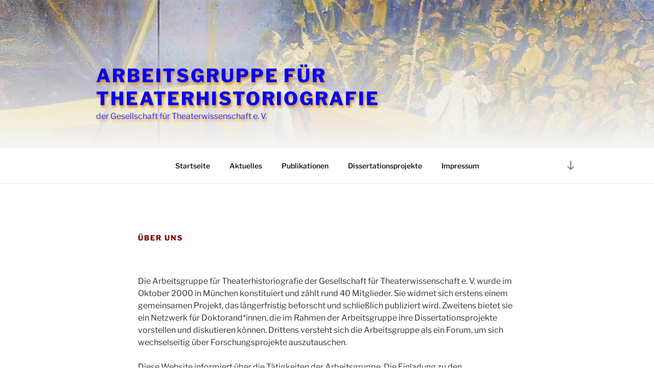

--- FILE ---
content_type: text/html; charset=UTF-8
request_url: https://theaterhistoriografie.net/drittmittelprojekte/herausbildung-eines-deutschen-theaterrepertoires-1650-1730-die-cicognini-rezeption/
body_size: 118463
content:
<!DOCTYPE html>
<html lang="de-DE" class="no-js no-svg">
<head>
<meta charset="UTF-8">
<meta name="viewport" content="width=device-width, initial-scale=1.0">
<link rel="profile" href="https://gmpg.org/xfn/11">

<script>
(function(html){html.className = html.className.replace(/\bno-js\b/,'js')})(document.documentElement);
//# sourceURL=twentyseventeen_javascript_detection
</script>
<title>Arbeitsgruppe für Theaterhistoriografie &#8211; der Gesellschaft für Theaterwissenschaft e. V.</title>
<meta name='robots' content='max-image-preview:large' />
	<style>img:is([sizes="auto" i], [sizes^="auto," i]) { contain-intrinsic-size: 3000px 1500px }</style>
	<link rel="alternate" type="application/rss+xml" title="Arbeitsgruppe für Theaterhistoriografie &raquo; Feed" href="https://theaterhistoriografie.net/?feed=rss2" />
<link rel="alternate" type="application/rss+xml" title="Arbeitsgruppe für Theaterhistoriografie &raquo; Kommentar-Feed" href="https://theaterhistoriografie.net/?feed=comments-rss2" />
<link rel='stylesheet' id='wp-block-library-css' href='https://theaterhistoriografie.net/wp-includes/css/dist/block-library/style.min.css?ver=6.7.2' media='all' />
<style id='wp-block-library-theme-inline-css'>
.wp-block-audio :where(figcaption){color:#555;font-size:13px;text-align:center}.is-dark-theme .wp-block-audio :where(figcaption){color:#ffffffa6}.wp-block-audio{margin:0 0 1em}.wp-block-code{border:1px solid #ccc;border-radius:4px;font-family:Menlo,Consolas,monaco,monospace;padding:.8em 1em}.wp-block-embed :where(figcaption){color:#555;font-size:13px;text-align:center}.is-dark-theme .wp-block-embed :where(figcaption){color:#ffffffa6}.wp-block-embed{margin:0 0 1em}.blocks-gallery-caption{color:#555;font-size:13px;text-align:center}.is-dark-theme .blocks-gallery-caption{color:#ffffffa6}:root :where(.wp-block-image figcaption){color:#555;font-size:13px;text-align:center}.is-dark-theme :root :where(.wp-block-image figcaption){color:#ffffffa6}.wp-block-image{margin:0 0 1em}.wp-block-pullquote{border-bottom:4px solid;border-top:4px solid;color:currentColor;margin-bottom:1.75em}.wp-block-pullquote cite,.wp-block-pullquote footer,.wp-block-pullquote__citation{color:currentColor;font-size:.8125em;font-style:normal;text-transform:uppercase}.wp-block-quote{border-left:.25em solid;margin:0 0 1.75em;padding-left:1em}.wp-block-quote cite,.wp-block-quote footer{color:currentColor;font-size:.8125em;font-style:normal;position:relative}.wp-block-quote:where(.has-text-align-right){border-left:none;border-right:.25em solid;padding-left:0;padding-right:1em}.wp-block-quote:where(.has-text-align-center){border:none;padding-left:0}.wp-block-quote.is-large,.wp-block-quote.is-style-large,.wp-block-quote:where(.is-style-plain){border:none}.wp-block-search .wp-block-search__label{font-weight:700}.wp-block-search__button{border:1px solid #ccc;padding:.375em .625em}:where(.wp-block-group.has-background){padding:1.25em 2.375em}.wp-block-separator.has-css-opacity{opacity:.4}.wp-block-separator{border:none;border-bottom:2px solid;margin-left:auto;margin-right:auto}.wp-block-separator.has-alpha-channel-opacity{opacity:1}.wp-block-separator:not(.is-style-wide):not(.is-style-dots){width:100px}.wp-block-separator.has-background:not(.is-style-dots){border-bottom:none;height:1px}.wp-block-separator.has-background:not(.is-style-wide):not(.is-style-dots){height:2px}.wp-block-table{margin:0 0 1em}.wp-block-table td,.wp-block-table th{word-break:normal}.wp-block-table :where(figcaption){color:#555;font-size:13px;text-align:center}.is-dark-theme .wp-block-table :where(figcaption){color:#ffffffa6}.wp-block-video :where(figcaption){color:#555;font-size:13px;text-align:center}.is-dark-theme .wp-block-video :where(figcaption){color:#ffffffa6}.wp-block-video{margin:0 0 1em}:root :where(.wp-block-template-part.has-background){margin-bottom:0;margin-top:0;padding:1.25em 2.375em}
</style>
<style id='classic-theme-styles-inline-css'>
/*! This file is auto-generated */
.wp-block-button__link{color:#fff;background-color:#32373c;border-radius:9999px;box-shadow:none;text-decoration:none;padding:calc(.667em + 2px) calc(1.333em + 2px);font-size:1.125em}.wp-block-file__button{background:#32373c;color:#fff;text-decoration:none}
</style>
<style id='global-styles-inline-css'>
:root{--wp--preset--aspect-ratio--square: 1;--wp--preset--aspect-ratio--4-3: 4/3;--wp--preset--aspect-ratio--3-4: 3/4;--wp--preset--aspect-ratio--3-2: 3/2;--wp--preset--aspect-ratio--2-3: 2/3;--wp--preset--aspect-ratio--16-9: 16/9;--wp--preset--aspect-ratio--9-16: 9/16;--wp--preset--color--black: #000000;--wp--preset--color--cyan-bluish-gray: #abb8c3;--wp--preset--color--white: #ffffff;--wp--preset--color--pale-pink: #f78da7;--wp--preset--color--vivid-red: #cf2e2e;--wp--preset--color--luminous-vivid-orange: #ff6900;--wp--preset--color--luminous-vivid-amber: #fcb900;--wp--preset--color--light-green-cyan: #7bdcb5;--wp--preset--color--vivid-green-cyan: #00d084;--wp--preset--color--pale-cyan-blue: #8ed1fc;--wp--preset--color--vivid-cyan-blue: #0693e3;--wp--preset--color--vivid-purple: #9b51e0;--wp--preset--gradient--vivid-cyan-blue-to-vivid-purple: linear-gradient(135deg,rgba(6,147,227,1) 0%,rgb(155,81,224) 100%);--wp--preset--gradient--light-green-cyan-to-vivid-green-cyan: linear-gradient(135deg,rgb(122,220,180) 0%,rgb(0,208,130) 100%);--wp--preset--gradient--luminous-vivid-amber-to-luminous-vivid-orange: linear-gradient(135deg,rgba(252,185,0,1) 0%,rgba(255,105,0,1) 100%);--wp--preset--gradient--luminous-vivid-orange-to-vivid-red: linear-gradient(135deg,rgba(255,105,0,1) 0%,rgb(207,46,46) 100%);--wp--preset--gradient--very-light-gray-to-cyan-bluish-gray: linear-gradient(135deg,rgb(238,238,238) 0%,rgb(169,184,195) 100%);--wp--preset--gradient--cool-to-warm-spectrum: linear-gradient(135deg,rgb(74,234,220) 0%,rgb(151,120,209) 20%,rgb(207,42,186) 40%,rgb(238,44,130) 60%,rgb(251,105,98) 80%,rgb(254,248,76) 100%);--wp--preset--gradient--blush-light-purple: linear-gradient(135deg,rgb(255,206,236) 0%,rgb(152,150,240) 100%);--wp--preset--gradient--blush-bordeaux: linear-gradient(135deg,rgb(254,205,165) 0%,rgb(254,45,45) 50%,rgb(107,0,62) 100%);--wp--preset--gradient--luminous-dusk: linear-gradient(135deg,rgb(255,203,112) 0%,rgb(199,81,192) 50%,rgb(65,88,208) 100%);--wp--preset--gradient--pale-ocean: linear-gradient(135deg,rgb(255,245,203) 0%,rgb(182,227,212) 50%,rgb(51,167,181) 100%);--wp--preset--gradient--electric-grass: linear-gradient(135deg,rgb(202,248,128) 0%,rgb(113,206,126) 100%);--wp--preset--gradient--midnight: linear-gradient(135deg,rgb(2,3,129) 0%,rgb(40,116,252) 100%);--wp--preset--font-size--small: 13px;--wp--preset--font-size--medium: 20px;--wp--preset--font-size--large: 36px;--wp--preset--font-size--x-large: 42px;--wp--preset--spacing--20: 0.44rem;--wp--preset--spacing--30: 0.67rem;--wp--preset--spacing--40: 1rem;--wp--preset--spacing--50: 1.5rem;--wp--preset--spacing--60: 2.25rem;--wp--preset--spacing--70: 3.38rem;--wp--preset--spacing--80: 5.06rem;--wp--preset--shadow--natural: 6px 6px 9px rgba(0, 0, 0, 0.2);--wp--preset--shadow--deep: 12px 12px 50px rgba(0, 0, 0, 0.4);--wp--preset--shadow--sharp: 6px 6px 0px rgba(0, 0, 0, 0.2);--wp--preset--shadow--outlined: 6px 6px 0px -3px rgba(255, 255, 255, 1), 6px 6px rgba(0, 0, 0, 1);--wp--preset--shadow--crisp: 6px 6px 0px rgba(0, 0, 0, 1);}:where(.is-layout-flex){gap: 0.5em;}:where(.is-layout-grid){gap: 0.5em;}body .is-layout-flex{display: flex;}.is-layout-flex{flex-wrap: wrap;align-items: center;}.is-layout-flex > :is(*, div){margin: 0;}body .is-layout-grid{display: grid;}.is-layout-grid > :is(*, div){margin: 0;}:where(.wp-block-columns.is-layout-flex){gap: 2em;}:where(.wp-block-columns.is-layout-grid){gap: 2em;}:where(.wp-block-post-template.is-layout-flex){gap: 1.25em;}:where(.wp-block-post-template.is-layout-grid){gap: 1.25em;}.has-black-color{color: var(--wp--preset--color--black) !important;}.has-cyan-bluish-gray-color{color: var(--wp--preset--color--cyan-bluish-gray) !important;}.has-white-color{color: var(--wp--preset--color--white) !important;}.has-pale-pink-color{color: var(--wp--preset--color--pale-pink) !important;}.has-vivid-red-color{color: var(--wp--preset--color--vivid-red) !important;}.has-luminous-vivid-orange-color{color: var(--wp--preset--color--luminous-vivid-orange) !important;}.has-luminous-vivid-amber-color{color: var(--wp--preset--color--luminous-vivid-amber) !important;}.has-light-green-cyan-color{color: var(--wp--preset--color--light-green-cyan) !important;}.has-vivid-green-cyan-color{color: var(--wp--preset--color--vivid-green-cyan) !important;}.has-pale-cyan-blue-color{color: var(--wp--preset--color--pale-cyan-blue) !important;}.has-vivid-cyan-blue-color{color: var(--wp--preset--color--vivid-cyan-blue) !important;}.has-vivid-purple-color{color: var(--wp--preset--color--vivid-purple) !important;}.has-black-background-color{background-color: var(--wp--preset--color--black) !important;}.has-cyan-bluish-gray-background-color{background-color: var(--wp--preset--color--cyan-bluish-gray) !important;}.has-white-background-color{background-color: var(--wp--preset--color--white) !important;}.has-pale-pink-background-color{background-color: var(--wp--preset--color--pale-pink) !important;}.has-vivid-red-background-color{background-color: var(--wp--preset--color--vivid-red) !important;}.has-luminous-vivid-orange-background-color{background-color: var(--wp--preset--color--luminous-vivid-orange) !important;}.has-luminous-vivid-amber-background-color{background-color: var(--wp--preset--color--luminous-vivid-amber) !important;}.has-light-green-cyan-background-color{background-color: var(--wp--preset--color--light-green-cyan) !important;}.has-vivid-green-cyan-background-color{background-color: var(--wp--preset--color--vivid-green-cyan) !important;}.has-pale-cyan-blue-background-color{background-color: var(--wp--preset--color--pale-cyan-blue) !important;}.has-vivid-cyan-blue-background-color{background-color: var(--wp--preset--color--vivid-cyan-blue) !important;}.has-vivid-purple-background-color{background-color: var(--wp--preset--color--vivid-purple) !important;}.has-black-border-color{border-color: var(--wp--preset--color--black) !important;}.has-cyan-bluish-gray-border-color{border-color: var(--wp--preset--color--cyan-bluish-gray) !important;}.has-white-border-color{border-color: var(--wp--preset--color--white) !important;}.has-pale-pink-border-color{border-color: var(--wp--preset--color--pale-pink) !important;}.has-vivid-red-border-color{border-color: var(--wp--preset--color--vivid-red) !important;}.has-luminous-vivid-orange-border-color{border-color: var(--wp--preset--color--luminous-vivid-orange) !important;}.has-luminous-vivid-amber-border-color{border-color: var(--wp--preset--color--luminous-vivid-amber) !important;}.has-light-green-cyan-border-color{border-color: var(--wp--preset--color--light-green-cyan) !important;}.has-vivid-green-cyan-border-color{border-color: var(--wp--preset--color--vivid-green-cyan) !important;}.has-pale-cyan-blue-border-color{border-color: var(--wp--preset--color--pale-cyan-blue) !important;}.has-vivid-cyan-blue-border-color{border-color: var(--wp--preset--color--vivid-cyan-blue) !important;}.has-vivid-purple-border-color{border-color: var(--wp--preset--color--vivid-purple) !important;}.has-vivid-cyan-blue-to-vivid-purple-gradient-background{background: var(--wp--preset--gradient--vivid-cyan-blue-to-vivid-purple) !important;}.has-light-green-cyan-to-vivid-green-cyan-gradient-background{background: var(--wp--preset--gradient--light-green-cyan-to-vivid-green-cyan) !important;}.has-luminous-vivid-amber-to-luminous-vivid-orange-gradient-background{background: var(--wp--preset--gradient--luminous-vivid-amber-to-luminous-vivid-orange) !important;}.has-luminous-vivid-orange-to-vivid-red-gradient-background{background: var(--wp--preset--gradient--luminous-vivid-orange-to-vivid-red) !important;}.has-very-light-gray-to-cyan-bluish-gray-gradient-background{background: var(--wp--preset--gradient--very-light-gray-to-cyan-bluish-gray) !important;}.has-cool-to-warm-spectrum-gradient-background{background: var(--wp--preset--gradient--cool-to-warm-spectrum) !important;}.has-blush-light-purple-gradient-background{background: var(--wp--preset--gradient--blush-light-purple) !important;}.has-blush-bordeaux-gradient-background{background: var(--wp--preset--gradient--blush-bordeaux) !important;}.has-luminous-dusk-gradient-background{background: var(--wp--preset--gradient--luminous-dusk) !important;}.has-pale-ocean-gradient-background{background: var(--wp--preset--gradient--pale-ocean) !important;}.has-electric-grass-gradient-background{background: var(--wp--preset--gradient--electric-grass) !important;}.has-midnight-gradient-background{background: var(--wp--preset--gradient--midnight) !important;}.has-small-font-size{font-size: var(--wp--preset--font-size--small) !important;}.has-medium-font-size{font-size: var(--wp--preset--font-size--medium) !important;}.has-large-font-size{font-size: var(--wp--preset--font-size--large) !important;}.has-x-large-font-size{font-size: var(--wp--preset--font-size--x-large) !important;}
:where(.wp-block-post-template.is-layout-flex){gap: 1.25em;}:where(.wp-block-post-template.is-layout-grid){gap: 1.25em;}
:where(.wp-block-columns.is-layout-flex){gap: 2em;}:where(.wp-block-columns.is-layout-grid){gap: 2em;}
:root :where(.wp-block-pullquote){font-size: 1.5em;line-height: 1.6;}
</style>
<link rel='stylesheet' id='twentyseventeen-fonts-css' href='https://theaterhistoriografie.net/wp-content/themes/twentyseventeen/assets/fonts/font-libre-franklin.css?ver=20230328' media='all' />
<link rel='stylesheet' id='twentyseventeen-style-css' href='https://theaterhistoriografie.net/wp-content/themes/twentyseventeen/style.css?ver=20251202' media='all' />
<link rel='stylesheet' id='twentyseventeen-block-style-css' href='https://theaterhistoriografie.net/wp-content/themes/twentyseventeen/assets/css/blocks.css?ver=20240729' media='all' />
<script src="https://theaterhistoriografie.net/wp-includes/js/jquery/jquery.min.js?ver=3.7.1" id="jquery-core-js"></script>
<script src="https://theaterhistoriografie.net/wp-includes/js/jquery/jquery-migrate.min.js?ver=3.4.1" id="jquery-migrate-js"></script>
<script id="twentyseventeen-global-js-extra">
var twentyseventeenScreenReaderText = {"quote":"<svg class=\"icon icon-quote-right\" aria-hidden=\"true\" role=\"img\"> <use href=\"#icon-quote-right\" xlink:href=\"#icon-quote-right\"><\/use> <\/svg>","expand":"Untermen\u00fc anzeigen","collapse":"Untermen\u00fc verbergen","icon":"<svg class=\"icon icon-angle-down\" aria-hidden=\"true\" role=\"img\"> <use href=\"#icon-angle-down\" xlink:href=\"#icon-angle-down\"><\/use> <span class=\"svg-fallback icon-angle-down\"><\/span><\/svg>"};
</script>
<script src="https://theaterhistoriografie.net/wp-content/themes/twentyseventeen/assets/js/global.js?ver=20211130" id="twentyseventeen-global-js" defer data-wp-strategy="defer"></script>
<script src="https://theaterhistoriografie.net/wp-content/themes/twentyseventeen/assets/js/navigation.js?ver=20210122" id="twentyseventeen-navigation-js" defer data-wp-strategy="defer"></script>
<link rel="https://api.w.org/" href="https://theaterhistoriografie.net/index.php?rest_route=/" /><link rel="alternate" title="JSON" type="application/json" href="https://theaterhistoriografie.net/index.php?rest_route=/wp/v2/pages/11" /><link rel="EditURI" type="application/rsd+xml" title="RSD" href="https://theaterhistoriografie.net/xmlrpc.php?rsd" />
<meta name="generator" content="WordPress 6.7.2" />
<link rel="canonical" href="https://theaterhistoriografie.net/" />
<link rel='shortlink' href='https://theaterhistoriografie.net/' />
<link rel="alternate" title="oEmbed (JSON)" type="application/json+oembed" href="https://theaterhistoriografie.net/index.php?rest_route=%2Foembed%2F1.0%2Fembed&#038;url=https%3A%2F%2Ftheaterhistoriografie.net%2F" />
<link rel="alternate" title="oEmbed (XML)" type="text/xml+oembed" href="https://theaterhistoriografie.net/index.php?rest_route=%2Foembed%2F1.0%2Fembed&#038;url=https%3A%2F%2Ftheaterhistoriografie.net%2F&#038;format=xml" />
		<style id="twentyseventeen-custom-header-styles" type="text/css">
				.site-title a,
		.colors-dark .site-title a,
		.colors-custom .site-title a,
		body.has-header-image .site-title a,
		body.has-header-video .site-title a,
		body.has-header-image.colors-dark .site-title a,
		body.has-header-video.colors-dark .site-title a,
		body.has-header-image.colors-custom .site-title a,
		body.has-header-video.colors-custom .site-title a,
		.site-description,
		.colors-dark .site-description,
		.colors-custom .site-description,
		body.has-header-image .site-description,
		body.has-header-video .site-description,
		body.has-header-image.colors-dark .site-description,
		body.has-header-video.colors-dark .site-description,
		body.has-header-image.colors-custom .site-description,
		body.has-header-video.colors-custom .site-description {
			color: #0000ff;
		}
		</style>
		<link rel="icon" href="https://theaterhistoriografie.net/wp-content/uploads/2022/10/cropped-cropped-theatre-15-512-260847-192x1921-1-32x32.png" sizes="32x32" />
<link rel="icon" href="https://theaterhistoriografie.net/wp-content/uploads/2022/10/cropped-cropped-theatre-15-512-260847-192x1921-1-192x192.png" sizes="192x192" />
<link rel="apple-touch-icon" href="https://theaterhistoriografie.net/wp-content/uploads/2022/10/cropped-cropped-theatre-15-512-260847-192x1921-1-180x180.png" />
<meta name="msapplication-TileImage" content="https://theaterhistoriografie.net/wp-content/uploads/2022/10/cropped-cropped-theatre-15-512-260847-192x1921-1-270x270.png" />
		<style id="wp-custom-css">
			/* BACKGROUND IMAGE */
/* .site-content {
 background-image: url("http://www.theaterhistoriographie.net/wp-content/uploads/2018/04/StockSnap_C102512228.jpg");
 background-repeat: no-repeat;
 background-attachment: fixed;
 } */

/* opaque background for content */
/* .wrap {
background-color: rgba( 0, 0, 0, 0.4) 
} */

html {
	scroll-behavior: smooth;
}


/* Smaller Header Image Height */
.has-header-image.twentyseventeen-front-page .custom-header, .has-header-video.twentyseventeen-front-page .custom-header, .has-header-image.home.blog .custom-header, .has-header-video.home.blog .custom-header{height: 50vh !important;} 

/* red text color for main headers on front page */
.entry-title, h5 { color: #800000 !important; }

/* Color gradient and text-shadow for better legibility of the site-title on top of the header image */
.site-branding {
  /* other styles (left, top, right, and padding) */
	padding-top:120px !important;
  background: linear-gradient(
    to top,
    whitesmoke,
		rgba(245,245,245,0.5) 70%,
    transparent
  );
}

.site-branding-text {
	text-shadow: 2px 4px 5px rgba(204,137,48,1);
}

.site-description {
	font-weight: 500;
}

.single-featured-image-header {
display: none;
}

/*Computer screen */
@media screen and (min-width: 48em) {
	.twentyseventeen-front-page.has-header-image .custom-header-image {
	/* height: 1200px; */
	/* height: 100vh; */
	height: 65vh;
	/*max-height: 100%;*/
	/*overflow: hidden;*/
	}
}

/* Mobile screen*/
.has-header-image.twentyseventeen-front-page .custom-header {
	/*display: table;*/
	/*height: 300px;*/
	/*height: 75vh;*/
	height: 65vh;
	/*width: 100%;*/
}

/* Computer screen with logged in user and admin bar showing on front end*/
@media screen and (min-width: 48em) {
	.admin-bar.twentyseventeen-front-page.has-header-image .custom-header-image {
	/*height: calc(100vh - 32px);*/
	height: calc(65vh - 32px);
	}
}

.content-area {
    width: 100%;
    margin: 0px;
    border: 0px;
    padding: 0px;
}
 
.content-area .site-main {
margin:0px;
}

.post-meta { font-size: 95%;}
.post-meta-key {font-variant: small-caps; font-weight: bold;}

.th_archives-title a:link,
.th_archives-title a:visited 
{ box-shadow: none !important; }

.th_archives-title a:hover,
.th_archives-title a:active 
{ box-shadow: inset 0 -1px 0 rgba(15, 15, 15, 1) !important; }



@media screen and (min-width: 768px) {
.page-one-column .panel-content .wrap {
padding-left: 0;
padding-right: 0;
}
}

.single #primary {
	max-width: 740px;
	margin: auto;
}


body.page-template-page-full-width .page-full-width #primary .entry-content {
width: 100%;
}

body.page-template-page-full-width .page-full-width #primary .entry-header {
width: 100%;
}


.page.page-template-full-width #primary {
width: 100%;
max-width: none;
}

/*.archive.page-one-column:not(.has-sidebar) #primary {
	max-width: none;
} */

.entry-content ul:not(.post-meta), 
.entry-content ol:not(.post-meta) {
    padding-left: 20px;
	  padding-right: 20px;
}

/* Class for vertical text, i. e. displaying the category in a small column next to the entry content */
.vertical-text {
	writing-mode: sideways-lr;
	text-orientation: mixed;
}

/* Workaround to have entry-titles' link underline below the text and not below the box (which creates a weird hr-style underline for) */
.wp-block-post-title a {
	box-shadow: none !important;
	display: initial !important;
}

.wp-block-post-title a:not(.wp-block-button__link):hover,
.wp-block-post-title a:not(.wp-block-button__link):focus {
	box-shadow: inset 0 -1px 0 !important;
}

/* hide "proudly presented by WordPress" */
.site-info {display:none;}

/* Since the Query Loop Block produced a very strange problem when using within a section on the Twenty-Seventeen front page (kept loading the content of the home page - aka section #1 - as content of the loop's first posting), a workaround was required that uses this class: it uses another loop before the actual loop; the first one loads a single post content (which is the problematic one) after which the second loop works just fine. This class is assigned to the first loop and hides its output entirely (it is still loaded though).  */
.helploop {display:none;}

/* center-align the top menu bar */
#top-menu {
text-align: center;
}		</style>
		</head>

<body class="home page-template-default page page-id-11 wp-embed-responsive twentyseventeen-front-page has-header-image page-one-column colors-light">
<div id="page" class="site">
	<a class="skip-link screen-reader-text" href="#content">
		Zum Inhalt springen	</a>

	<header id="masthead" class="site-header">

		<div class="custom-header">

		<div class="custom-header-media">
			<div id="wp-custom-header" class="wp-custom-header"><img src="https://theaterhistoriographie.univie.ac.at/wp-content/uploads/2023/02/cropped-cropped-cropped-grafik-1-e1676663066755-1.png" width="2000" height="1147" alt="Zeichnung einer Zirkusdarbietung mit drei Darsteller*innen, um die Bühne herum das sitzende Publikum." srcset="https://theaterhistoriografie.net/wp-content/uploads/2023/02/cropped-cropped-cropped-grafik-1-e1676663066755-1.png 2000w, https://theaterhistoriografie.net/wp-content/uploads/2023/02/cropped-cropped-cropped-grafik-1-e1676663066755-1-300x172.png 300w, https://theaterhistoriografie.net/wp-content/uploads/2023/02/cropped-cropped-cropped-grafik-1-e1676663066755-1-1024x587.png 1024w, https://theaterhistoriografie.net/wp-content/uploads/2023/02/cropped-cropped-cropped-grafik-1-e1676663066755-1-768x440.png 768w, https://theaterhistoriografie.net/wp-content/uploads/2023/02/cropped-cropped-cropped-grafik-1-e1676663066755-1-1536x881.png 1536w" sizes="(max-width: 767px) 200vw, 100vw" decoding="async" fetchpriority="high" /></div>		</div>

	<div class="site-branding">
	<div class="wrap">

		
		<div class="site-branding-text">
							<h1 class="site-title"><a href="https://theaterhistoriografie.net/" rel="home" aria-current="page">Arbeitsgruppe für Theaterhistoriografie</a></h1>
							<p class="site-description">der Gesellschaft für Theaterwissenschaft e. V.</p>
					</div><!-- .site-branding-text -->

		
	</div><!-- .wrap -->
</div><!-- .site-branding -->

</div><!-- .custom-header -->

					<div class="navigation-top">
				<div class="wrap">
					<nav id="site-navigation" class="main-navigation" aria-label="Oberes Menü">
	<button class="menu-toggle" aria-controls="top-menu" aria-expanded="false">
		<svg class="icon icon-bars" aria-hidden="true" role="img"> <use href="#icon-bars" xlink:href="#icon-bars"></use> </svg><svg class="icon icon-close" aria-hidden="true" role="img"> <use href="#icon-close" xlink:href="#icon-close"></use> </svg>Menü	</button>

	<div class="menu-primary-container"><ul id="top-menu" class="menu"><li id="menu-item-998" class="menu-item menu-item-type-custom menu-item-object-custom menu-item-998"><a href="/#top">Startseite</a></li>
<li id="menu-item-1355" class="menu-item menu-item-type-custom menu-item-object-custom menu-item-1355"><a href="/#news">Aktuelles</a></li>
<li id="menu-item-1357" class="menu-item menu-item-type-custom menu-item-object-custom menu-item-1357"><a href="/#publikationen">Publikationen</a></li>
<li id="menu-item-1356" class="menu-item menu-item-type-custom menu-item-object-custom menu-item-1356"><a href="/#dissertationsprojekte">Dissertationsprojekte</a></li>
<li id="menu-item-1358" class="menu-item menu-item-type-custom menu-item-object-custom menu-item-1358"><a href="/#impressum">Impressum</a></li>
</ul></div>
			<a href="#content" class="menu-scroll-down"><svg class="icon icon-arrow-right" aria-hidden="true" role="img"> <use href="#icon-arrow-right" xlink:href="#icon-arrow-right"></use> </svg><span class="screen-reader-text">
			Zum Inhalt nach unten scrollen		</span></a>
	</nav><!-- #site-navigation -->
				</div><!-- .wrap -->
			</div><!-- .navigation-top -->
		
	</header><!-- #masthead -->

	
	<div class="site-content-contain">
		<div id="content" class="site-content">

<div id="primary" class="content-area">
	<main id="main" class="site-main">

		<article id="post-11" class="twentyseventeen-panel  post-11 page type-page status-publish hentry" >

	
	<div class="panel-content">
		<div class="wrap">
			<header class="entry-header">
				<h2 class="entry-title">Über uns</h2>
				
			</header><!-- .entry-header -->

			<div class="entry-content">
				
<p>Die Arbeitsgruppe für Theaterhistoriografie der Gesellschaft für Theaterwissenschaft e. V. wurde im Oktober 2000 in München konstituiert und zählt rund 40 Mitglieder. Sie widmet sich erstens einem gemeinsamen Projekt, das längerfristig beforscht und schließlich publiziert wird. Zweitens bietet sie ein Netzwerk für Doktorand*innen, die im Rahmen der Arbeitsgruppe ihre Dissertationsprojekte vorstellen und diskutieren können. Drittens versteht sich die Arbeitsgruppe als ein Forum, um sich wechselseitig über Forschungsprojekte auszutauschen.</p>



<p>Diese Website informiert über die Tätigkeiten der Arbeitsgruppe. Die Einladung zu den Veranstaltungen erfolgt per E-Mail. Wir freuen uns über neue Mitglieder aus allen Karrierestufen!</p>



<p>○○○</p>



<p>The working group for Theater Historiography of the Gesellschaft für Theaterwissenschaft e. V. was constituted in October 2000 in Munich and counts about 40 members. Firstly, it dedicates itself to a joint project, which is researched long-term and results in a publication. Secondly, it provides a network for doctoral students who present and discuss their projects within the framework of the group. Thirdly, the working group considers itself a forum for the mutual discussion of research projects.</p>



<p>This website informs about the activities of the working group. Invitations to meetings and other events are sent by email. We are happy to welcome new members at all career levels!</p>



<h5 class="wp-block-heading">Kontakt/Contact</h5>



<p><a href="mailto:theresa.eisele@lmu.de" data-type="mailto" data-id="mailto:theresa.eisele@univie.ac.at">📧</a> Theresa Eisele (LMU München)<br><a aria-label="E-Mail an Lotte Schüßler verfassen" href="mailto:lotte.schuessler@hu-berlin.de" data-type="mailto" data-id="mailto:lotte.schuessler@hu-berlin.de">📧</a> Lotte Schüßler (Humboldt-Universität zu Berlin)</p>



<p></p>
			</div><!-- .entry-content -->

		</div><!-- .wrap -->
	</div><!-- .panel-content -->

</article><!-- #post-11 -->

		
<article id="panel1" class="twentyseventeen-panel  post-1330 page type-page status-publish has-post-thumbnail hentry" >

	
		<div class="panel-image" style="background-image: url(https://theaterhistoriografie.net/wp-content/uploads/2023/02/Wien-Museum-Online-Sammlung-109002_41-1-2-scaled-e1676648320784-2000x838.jpg);">
			<div class="panel-image-prop" style="padding-top: 41.9%"></div>
		</div><!-- .panel-image -->

	
	<div class="panel-content">
		<div class="wrap">
			<header class="entry-header">
				<h2 class="entry-title">Aktuelles</h2>
				
			</header><!-- .entry-header -->

			<div class="entry-content">
				
<div style="height:1px" aria-hidden="true" id="news" class="wp-block-spacer"></div>



<div class="wp-block-query helploop is-layout-flow wp-block-query-is-layout-flow"><ul class="wp-block-post-template is-layout-flow wp-block-post-template-is-layout-flow"><li class="wp-block-post post-1638 post type-post status-publish format-standard hentry category-aktuelles">
<div class="entry-content wp-block-post-content is-layout-flow wp-block-post-content-is-layout-flow">
<p>Im Jahr 2026 trifft sich die AG im Rahmen der Arbeitsgruppentreffen der Gesellschaft für Theaterwissenschaft am 8. &amp; 9. September an der Universität Bern. Details und Programm per Mail. Interessierte sind herzlich willkommen. </p>
</div>
</li></ul></div>



<div class="wp-block-query is-layout-flow wp-block-query-is-layout-flow"><ul class="wp-block-post-template is-layout-flow wp-block-post-template-is-layout-flow"><li class="wp-block-post post-1638 post type-post status-publish format-standard hentry category-aktuelles">
<h2 class="wp-block-post-title">Ausblick 2026</h2>



<div class="entry-content wp-block-post-content is-layout-flow wp-block-post-content-is-layout-flow">
<p>Im Jahr 2026 trifft sich die AG im Rahmen der Arbeitsgruppentreffen der Gesellschaft für Theaterwissenschaft am 8. &amp; 9. September an der Universität Bern. Details und Programm per Mail. Interessierte sind herzlich willkommen. </p>
</div>


<hr class="wp-block-separator has-css-opacity"/>

</li><li class="wp-block-post post-1604 post type-post status-publish format-standard hentry category-aktuelles">
<h2 class="wp-block-post-title">Arbeit an Publikation 2025ff.</h2>



<div class="entry-content wp-block-post-content is-layout-flow wp-block-post-content-is-layout-flow">
<p>Die AG Theaterhistoriografie widmet sich aktuell einem gemeinsamen Publikationsprojekt zur Arbeit mit und über theaterhistorische(n) Quellen. Die Publikation soll voraussichtlich 2027 erscheinen. Für teilnehmende Autor*innen fand ein Arbeitstreffen in Wien im November 2025 statt. </p>
</div>


<hr class="wp-block-separator has-css-opacity"/>

</li><li class="wp-block-post post-1301 post type-post status-publish format-standard hentry category-aktuelles">
<h2 class="wp-block-post-title">Treffen der AG 2023 &#038; 2024</h2>



<div class="entry-content wp-block-post-content is-layout-flow wp-block-post-content-is-layout-flow">
<p>Die AG Theaterhistoriografie trifft sich einmal jährlich zu gemeinsamen Workshops. Die Treffen 2023 + 2024 fanden im November 2023 (Universität Bern) und im Sommer 2024 im Rahmen des Kongresses der <a href="https://www.theater-wissenschaft.de/" data-type="URL" data-id="https://www.theater-wissenschaft.de/" target="_blank" rel="noreferrer noopener">Gesellschaft für Theaterwissenschaft</a> an der Universität Leipzig statt.</p>
</div>


<hr class="wp-block-separator has-css-opacity"/>

</li></ul></div>
			</div><!-- .entry-content -->

			
		</div><!-- .wrap -->
	</div><!-- .panel-content -->

</article><!-- #post-1330 -->

<article id="panel2" class="twentyseventeen-panel  post-168 page type-page status-publish has-post-thumbnail hentry" >

	
		<div class="panel-image" style="background-image: url(https://theaterhistoriografie.net/wp-content/uploads/2023/03/boothstage1-2000x1200.jpg);">
			<div class="panel-image-prop" style="padding-top: 60%"></div>
		</div><!-- .panel-image -->

	
	<div class="panel-content">
		<div class="wrap">
			<header class="entry-header">
				<h2 class="entry-title">Publikationen der AG Theaterhistoriografie</h2>
				
			</header><!-- .entry-header -->

			<div class="entry-content">
				
<div style="height:1px" aria-hidden="true" id="publikationen" class="wp-block-spacer"></div>


<h4><img loading="lazy" decoding="async" class="alignleft wp-image-1098" src="https://theaterhistoriographie.univie.ac.at/wp-content/uploads/2022/12/Hulfeld_Theatergeschichten_-_web1-191x300.jpg" alt="Buchcover des 2022 erschienenen Sammelbandes &quot;Unerhörte Theatergeschichten&quot;, herausgegeben von Stefan Hulfeld" width="255" height="401" srcset="https://theaterhistoriografie.net/wp-content/uploads/2022/12/Hulfeld_Theatergeschichten_-_web1-191x300.jpg 191w, https://theaterhistoriografie.net/wp-content/uploads/2022/12/Hulfeld_Theatergeschichten_-_web1-653x1024.jpg 653w, https://theaterhistoriografie.net/wp-content/uploads/2022/12/Hulfeld_Theatergeschichten_-_web1-768x1205.jpg 768w, https://theaterhistoriografie.net/wp-content/uploads/2022/12/Hulfeld_Theatergeschichten_-_web1-979x1536.jpg 979w, https://theaterhistoriografie.net/wp-content/uploads/2022/12/Hulfeld_Theatergeschichten_-_web1.jpg 1156w" sizes="auto, (max-width: 255px) 100vw, 255px" /><em>Unerhörte Theatergeschichten. Ein Lesebuch </em>(2022)<em><br /></em></h4>
<p style="font-size: small;">Herausgegeben von Stefan Hulfeld für die Arbeitsgruppe Historiografie der Gesellschaft für Theaterwissenschaft e. V., Wien: Hollitzer.</p>
<p>Das Lesebuch umfasst 17 Geschichten, die zeigen, wie faszinierend und erkenntnisreich Theatergeschichte sein kann. Erzählt werden sie von Theaterwissenschaftler*innen, die ihre Forschung damit einem Lesepublikum näherbringen. Es geht um die Elektrifizierung von Theatergebäuden, den Walkürenritt in der Zirkusmanege, eine Frauenbewegung im deutschen Theater um 1910, selbstbewusste Roboter in einem Science Fiction-Drama, den Papagei einer Opernsängerin, verbotene „Betten-Dramatik“, einen desillusionierten Produktionsdramaturgen, altmodische Seepferde und Nixen im Wiener Augarten u. v. a. m.</p>
<p><a href="https://www.hollitzer.at/buch/unerhoerte-theatergeschichten">Mehr Informationen auf der Verlagswebsite &#8230;</a></p>
<h4><img loading="lazy" decoding="async" class="alignleft wp-image-1289" src="https://theaterhistoriographie.univie.ac.at/wp-content/uploads/2023/01/BU-38212-01-NFA-GR_11-197x300.jpg" alt="Buchcover des 2007 erschienenen Sammelbandes &quot;Theaterhistoriographie. Kontinuitäten und Brüche in Diskurs und Praxis&quot;, herausgegeben von Friedemann Kreuder, Stefan Hulfeld und Andreas Kotte " width="255" height="389" srcset="https://theaterhistoriografie.net/wp-content/uploads/2023/01/BU-38212-01-NFA-GR_11-197x300.jpg 197w, https://theaterhistoriografie.net/wp-content/uploads/2023/01/BU-38212-01-NFA-GR_11.jpg 500w" sizes="auto, (max-width: 255px) 100vw, 255px" /> <em>Theaterhistoriographie. Kontinuitäten und Brüche in Diskurs und Praxis </em>(2007)<em><br /></em></h4>
<p style="font-size: small;">Herausgegeben von Friedemann Kreuder, Stefan Hulfeld und Andreas Kotte, unter Mitarbeit von Stefanie Watzka, (Mainzer Forschungen zu Drama und Theater 36) Tübingen: Francke.</p>
<p>Wie schreibt man heute Theatergeschichte? Welche Vielfalt unterschiedlichster Theaterformen entfalten sich, blickt man über die am Höhenkamm orientierte Theatergeschichtsschreibung früherer Forschergenerationen hinaus? Welche innovativen Ergebnisse bieten neu erschlossene Quellen, hinterfragt man mit ihnen bereits etablierte Forschungsmeinungen? Diese und weitere Fragen haben sich die Autorinnen und Autoren des vorliegenden Bandes gestellt. Die Ergebnisse bieten einen neuen Blick auf ein Thema, das es immer wieder zu diskutieren gilt: die Theaterhistoriographie.</p>
<p><a href="https://www.narr.de/theaterhistoriographie-38212/">Mehr Informationen auf der Verlagswebsite &#8230;</a></p>
<h4><img loading="lazy" decoding="async" class="alignleft wp-image-1452" src="https://theaterhistoriographie.univie.ac.at/wp-content/uploads/2023/02/Titelseite_Insert-2002-edited-217x300.jpg" alt="Titelblatt der &quot;Theaterwissenschaftlichen Beiträge&quot; des Jahres 2002 mit dem Themenschwerpunkt &quot;Theaterhistoriographie&quot;, herausgegeben von Friedemann Kreuder, Stefan Hulfeld und Andreas Kotte" width="255" height="353" srcset="https://theaterhistoriografie.net/wp-content/uploads/2023/02/Titelseite_Insert-2002-edited-217x300.jpg 217w, https://theaterhistoriografie.net/wp-content/uploads/2023/02/Titelseite_Insert-2002-edited-741x1024.jpg 741w, https://theaterhistoriografie.net/wp-content/uploads/2023/02/Titelseite_Insert-2002-edited-768x1062.jpg 768w, https://theaterhistoriografie.net/wp-content/uploads/2023/02/Titelseite_Insert-2002-edited-1111x1536.jpg 1111w, https://theaterhistoriografie.net/wp-content/uploads/2023/02/Titelseite_Insert-2002-edited.jpg 1122w" sizes="auto, (max-width: 255px) 100vw, 255px" /> <em>Theaterwissenschaftliche Beiträge. Theaterhistoriographie </em>(2002)<em><br /></em></h4>
<p style="font-size: small;">Herausgegeben von Friedemann Kreuder, Stefan Hulfeld und Andreas Kotte, Insert in Theater der Zeit, TdZ 06/2002.</p>
<p>Die &#8222;Theaterwissenschaftlichen Beiträge&#8220; sind als erste Publikation der Arbeitsgruppe aus dem Auftaktkolloquium der AG 2001 in Bern hervorgegangen. Sie versammeln neun Positionen, die eine erste theaterhistoriografische Bestandsaufnahme vornehmen, dabei auf die Disparatheit theaterhistorischen Arbeitens stoßen, zugleich aber gemeinsam für ein historisches Bewusstsein theaterwissenschaftlicher Forschung eintreten. Die Beiträge beschäftigen sich etwa mit der Bestimmung von Theatralität und mit vielfältigen Materialien zwischen Mittelalter und Moderne.</p>


<p></p>
			</div><!-- .entry-content -->

			
		</div><!-- .wrap -->
	</div><!-- .panel-content -->

</article><!-- #post-168 -->

<article id="panel3" class="twentyseventeen-panel  post-1319 page type-page status-publish has-post-thumbnail hentry" >

	
		<div class="panel-image" style="background-image: url(https://theaterhistoriografie.net/wp-content/uploads/2023/02/HMW_208839-001-Kopie-1-2000x1200.jpg);">
			<div class="panel-image-prop" style="padding-top: 60%"></div>
		</div><!-- .panel-image -->

	
	<div class="panel-content">
		<div class="wrap">
			<header class="entry-header">
				<h2 class="entry-title">Dissertationsprojekte im Doc-Netzwerk</h2>
				
			</header><!-- .entry-header -->

			<div class="entry-content">
				
<p id="dissertationsprojekte">Im Doc-Netzwerk diskutieren Doktorand*innen ihre theaterhistoriografischen Projekte. Sie erhalten Raum für inhaltlichen Austausch und Vernetzung. Die Treffen des Netzwerks werden gefördert von der <a rel="noreferrer noopener" href="https://www.theatergeschichte.org/home/" data-type="URL" data-id="https://www.theatergeschichte.org/home/" target="_blank">Gesellschaft für Theatergeschichte e.V. </a> </p>



<p id="dissertationsprojekte">Untenstehend gelistet sind Dissertationsprojekte zum Stand ihrer Diskussion im Rahmen der Arbeitsgruppe.</p>



<div class="wp-block-query is-layout-flow wp-block-query-is-layout-flow"><ul class="wp-block-post-template is-layout-flow wp-block-post-template-is-layout-flow"><li class="wp-block-post post-1625 post type-post status-publish format-standard hentry category-dissertationen">


<h2 class="wp-block-post-title">Technik im Spiel. Zur Theatralität von Steuerungsvorgängen in Theatern des 19. Jahrhunderts und heute</h2>



<div class="entry-content wp-block-post-content is-layout-flow wp-block-post-content-is-layout-flow">
<ul class="wp-block-list">
<li><strong>Forscher*in:</strong> Jochen Lamb</li>



<li><strong>Institution: </strong>Leibniz Universität Hannover</li>



<li><strong>Betreuer*in(nen): </strong>Prof. Dr. Julia Stenzel</li>
</ul>



<p></p>



<p>Die Dissertation untersucht Steuerungs- und Regelungsvorgänge in der Bühnentechnik deutscher Stadttheater des langen 19. Jahrhunderts. Das Ziel der Arbeit ist es, das Verhältnis von Bühnentechnik, ihrem Gebrauch und theatralen Praktiken unter einer historiographischen Perspektive zu untersuchen und für zeitgenössische Theaterformen anschlussfähig zu machen. Dabei wird erforscht, mit welchen Mechanismen, Regeln und Infrastrukturen technische wie ästhetische Prozesse theatraler Praktiken gesteuert werden und entlang welcher Anforderungen sie sich herausbilden und entwickeln. Die Bedeutung technischer Entwicklungen für theatrale Praktiken kann derart nicht nur als Technikgeschichte beschrieben werden, sondern als Geschichte ihres Gebrauchs, die Perspektiven darauf eröffnet, wie Praktiken des Technikgebrauchs mit Praktiken theatraler Darstellungen verwoben sind, sich in gegenseitiger Bedingtheit entwickeln und wie sich das auf verschiedene Theaterbegriffe auswirkt. Unter der historiographischen Perspektive werden Steuerungsvorgänge, die sich durch die Verschränkungen von Praktiken und Technologien stetig neu formieren müssen, auf ihre Ordnungs- und Funktionsstrukturen innerhalb von Aufführungspraktiken hin untersucht. Ergänzt wird diese Perspektive durch punktuelle Analysen zum Umgang mit digitalen Technologien und Robotik in zeitgenössischem Figuren- und Objekttheater, welche eine weiterführende Untersuchung zeitgenössischer Theaterformen anschlussfähig macht.</p>



<p>Jochen Lamb arbeitet als wissenschaftlicher Mitarbeiter am Deutschen Seminar der Leibniz Universität Hannover. Er studierte Theaterwissenschaft und Philosophie in Mainz und Leipzig und war von 2018–2024 wissenschaftlicher Mitarbeiter am Institut für Film-, Theater-, Medien- und Kulturwissenschaft, Fach Theaterwissenschaft der Johannes Gutenberg-Universität Mainz. Die Promotion wurde 2021–2025 von der Studienstiftung des deutschen Volkes mit einem Stipendium gefördert.</p>


</div>


<div style="height:14px" aria-hidden="true" class="wp-block-spacer"></div>



<hr class="wp-block-separator has-css-opacity is-style-wide"/>

</li><li class="wp-block-post post-1563 post type-post status-publish format-standard hentry category-dissertationen">


<h2 class="wp-block-post-title">Die Erfindung des Gegenwartstheaters. Eine Wissensgeschichte des Theaters der 1970er Jahre (AT)</h2>



<div class="entry-content wp-block-post-content is-layout-flow wp-block-post-content-is-layout-flow">
<ul class="wp-block-list">
<li><strong>Forscher*in:</strong> Thekla Sophie Neuß</li>



<li><strong>Institution: </strong>Freie Universität Berlin</li>



<li><strong>Betreuer*in(nen): </strong>Prof. Dr. Jan Lazardzig</li>
</ul>



<p>Wie verschiedentlich argumentiert, werden Erfahrungsräume und Zeitpolitiken westlicher Gesellschaften seit den 1970er Jahren maßgeblich durch die Kategorie der Gegenwart strukturiert (u. a. Gumbrecht 2010; Sarasin 2021). Das Projekt nimmt in kritischer Auseinandersetzung mit solchen Diagnosen eine Historisierung des Konzepts „Gegenwartstheater“ vor, dem in der Theaterwissenschaft und für die künstlerische Praxis zwar ordnende Funktion zukommt, das bisher allerdings nicht auf seine historischen und normativen Gehalte befragt worden ist (vgl. zur „Gegenwartskunst“ Rebentisch 2013). Dafür werden wissensgeschichtlich aufschlussreiche Schauplätze fokussiert, auf denen Gegenwart für Theater und Theaterwissenschaft in der BRD zum zentralen Zeitregime avanciert (im Gegensatz bspw. zur „Tradition“ oder geschichtstheoretischen Teleologien): wie etwa wissenschaftstheoretische Diskurse und mediengeleitete Praktiken der Theaterwissenschaft in den 1970er Jahren, in denen „Rekonstruktion“ als maßgebliche Methode an Überzeugungskraft verliert. Oder aber internationale Festivals, deren kuratorisches Prinzip ausdrücklich auf das Zeigen eines globalen Gegenwartstheaters zielt, wie das 1979 zuerst stattfindende Theater der Nationen (ab 1981: Theater der Welt). Gegenwart wird dafür diskurs-, medien- und praxishistorisch in der BRD der 1970er Jahre verortet: Was wurde hier unter Gegenwart und Gegenwartstheater verstanden? Welche ästhetische, epistemische und politische Funktion hatte Gegenwart und wie wurde diese in der künstlerischen Praxis reflektiert, legitimiert oder in Frage gestellt? Wen und was schließen Gegenwartskonzepte in dieser Zeit ein oder aus? Gegenwart wird dabei nicht als gegeben und verfügbar, sondern als herstellungs- und legitimationsbedürftig verstanden. Das Projekt legt damit einen Fokus auf die medialen, institutionellen und politischen Bedingungen dieser Produktion.</p>



<p>Thekla Sophie Neuß studierte Theaterwissenschaft und Religionswissenschaft in Berlin und Ljubljana. 2021-2023 war sie wissenschaftliche Mitarbeiterin am Institut für Theaterwissenschaft der Freien Universität Berlin, seit 2022 koordiniert sie die interdisziplinäre Initiative „Akademisierung der Künste“ an der Berlin-Brandenburgischen Akademie der Wissenschaften.</p>
</div>


<div style="height:14px" aria-hidden="true" class="wp-block-spacer"></div>



<hr class="wp-block-separator has-css-opacity is-style-wide"/>

</li><li class="wp-block-post post-1556 post type-post status-publish format-standard hentry category-dissertationen">


<h2 class="wp-block-post-title">Cooperation and migration networks of theater professionals in the 19th century Habsburg Empire</h2>



<div class="entry-content wp-block-post-content is-layout-flow wp-block-post-content-is-layout-flow">
<ul class="wp-block-list">
<li><strong>Forscher*in:</strong> Jorit Jens Hopp</li>



<li><strong>Institution: </strong>Institut für Theaterwissenschaft, LMU München</li>



<li><strong>Betreuer*in(nen): </strong>Prof. Dr. Berenika Szymanski-Düll</li>
</ul>



<p>Oft als ein Alleinstellungsmerkmal des zeitgenössischen, globalisierten Zeitalters gesehen, prägte das Phänomen der (Massen)migration bereits das Europa des 19. Jahrhundert. Die Rolle von Migration für das Leben einzelner Theaterschaffender und der Institution Theater im 19. Jahrhundert ist hierbei noch weitgehend unerforscht. Als Part des ERC Projekts T-Migrants analysiere ich in meinem Promotionsprojekt die Migrationswege von Theaterschaffenden im Habsburgerreich des 19. Jahrhunderts. Ausgehend von Impulsen aus der Sozialgeographie, der historischen Migrations- und Netzwerkforschung liegt mein Fokus hierbei im Besonderen auf der Frage, inwieweit die Zusammenarbeit zwischen Theatern und nicht-einheimischen Künstler*innen über die Jahrzehnte stabile Kooperationsnetzwerke erzeugen und wie diese spätere Migrationen beeinflussen.</p>



<p>Jorit Jens Hopp arbeitet als wissenschaftlicher Mitarbeiter und Promovierender im ERC Projekt T-MIGRANTS an der LMU München. Neben seinem Interesse an Theater als einer gesellschaftlichen Institution liegt sein Arbeitsschwerpunkt primär in der Verbindung von Theaterwissenschaft und digitaler Methodik. Aktuell befasst er sich in seiner Promotion mit Kooperations- und Migrationsnetzwerken von Theaterschaffenden im späten Habsburgerreich.</p>
</div>


<div style="height:14px" aria-hidden="true" class="wp-block-spacer"></div>



<hr class="wp-block-separator has-css-opacity is-style-wide"/>

</li><li class="wp-block-post post-1552 post type-post status-publish format-standard hentry category-dissertationen">


<h2 class="wp-block-post-title">Vom sozialen Auftritt. Zum Problem bürgerlicher Sozialrollendarstellung im 18. Jahrhundert</h2>



<div class="entry-content wp-block-post-content is-layout-flow wp-block-post-content-is-layout-flow">
<ul class="wp-block-list">
<li><strong>Forscher*in:</strong> Torben Schleiner</li>



<li><strong>Institution: </strong>Universität Leipzig</li>



<li><strong>Betreuer*innen: </strong>Jun.-Prof. Dr. Ingo Rekatzky, Prof. em. Dr. Gerda Baumbach</li>
</ul>



<p>Das Dissertationsvorhaben befasst sich in transdisziplinärer Orientierung mit der Genese bürgerlicher Praktiken der Sozialrollendarstellung im protestantisch geprägten mitteldeutschen Raum des 18. Jahrhunderts. Aus theaterwissenschaftlicher, kultursoziologischer sowie historisch-anthropologischer Perspektive geht es der Frage nach, wie städtisch-gebildete Eliten neue Vorstellungen von adäquatem Auftreten in der sozialen Öffentlichkeit diskursiv legitimierten und praktisch zu vermitteln suchten: In Adaption wie Abgrenzung von höfischen Repräsentationsstrategien schuf man Grundlagen für bis heute in Geltung stehende Normative sozialen und künstlerischen Auftretens. Im Fokus steht der sich durchsetzende Anspruch der Wahrhaftigkeit, Unverstelltheit und Natürlichkeit an Habituspraktiken, die zwar erlernt und absichtsvoll eingesetzt werden, zum Reüssieren auf dem sozialen Parkett aber als ein Nicht-Schauspielen zu verschleiern waren.</p>



<p>Torben Schleiner ist Doktorand und Lehrbeauftragter am Institut für Theaterwissenschaft der Universität Leipzig. Sein Dissertationsvorhaben wird durch das Evangelische Studienwerk Villigst gefördert.</p>
</div>


<div style="height:14px" aria-hidden="true" class="wp-block-spacer"></div>



<hr class="wp-block-separator has-css-opacity is-style-wide"/>

</li><li class="wp-block-post post-1549 post type-post status-publish format-standard hentry category-dissertationen">


<h2 class="wp-block-post-title">Politisches Theater und Straßenpolitik um 1968 (Arbeitstitel)</h2>



<div class="entry-content wp-block-post-content is-layout-flow wp-block-post-content-is-layout-flow">
<ul class="wp-block-list">
<li><strong>Forscher*in:</strong> Judith Henrike Pieper</li>



<li><strong>Institution: </strong>Sonderforschungsbereich 1512, Intervenierende Künste (FU Berlin)</li>



<li><strong>Betreuer*in(nen): </strong>Prof. Dr. Matthias Warstat</li>
</ul>



<p>Das Projekt analysiert, an welchen Punkten zwischen künstlerischer Theaterpraxis und performativen Protestkulturen der politischen Bewegung nicht nur von einem Nebeneinander, sondern auch von wechselseitiger Intervention die Rede sein kann. Die auf der Straße sich entfalteten Protestformen in Frankreich, Deutschland und den USA waren von künstlerischen Avantgardebewegungen beeinflusst. Spannungen zwischen Kunstpraxis und Straßenprotesten konnten auch erwachsen, weil sich in Deutschland z.B. Botho Strauß und Peter Handke offen gegen ein aktivistisches, nicht-professionelles Straßentheater wendeten, dessen Interventionen ihnen ästhetisch schwach und deshalb auch politisch wirkungslos erschienen. Die Dissertation geht einem Krisenbewusstsein in Selbstzeugnissen und Korrespondenzen von Praktiker:innen aktivistischen Theaters nach. Am Berliner Beispiel wird analysiert, wie Straßenproteste und politische Aktionen in den performativen Künsten reflektiert und wie umgekehrt theatrale Darstellungsformen im Demonstrationsgeschehen wirksam wurden. Bewährte Verfahren der theaterhistoriographischen Quellenanalyse werden mit Methoden einer historisch ausgerichteten Protestforschung kombiniert.</p>



<p>Judith Henrike Pieper ist wissenschaftliche Mitarbeiterin im Sonderforschungsbereich (SFB) 1512 „Intervenierende Künste“ an der Freien Universität Berlin. Publikationen: „L´or et la jalousie“, „Love is a bourgeois construct“, „Next destination? Reparations!“ und „Willkommen in der osmonischen Gemeinschaft“ (alle in Hulfeld, Stefan/Wingert, Fabian: Festwochen-Campus vom 28. Mai bis zum 03. Juni 2017. Eine Dokumentation. Wien 2017), „Retraumatisierungen bei unbegleiteten minderjährigen Geflüchteten“ auf dem Blog GeistesSchaffen/MindWork, April 2016.</p>
</div>


<div style="height:14px" aria-hidden="true" class="wp-block-spacer"></div>



<hr class="wp-block-separator has-css-opacity is-style-wide"/>

</li></ul>

<ul class="wp-block-post-template is-layout-flow wp-block-post-template-is-layout-flow"><li class="wp-block-post post-1625 post type-post status-publish format-standard hentry category-dissertationen">


<h2 class="wp-block-post-title">Technik im Spiel. Zur Theatralität von Steuerungsvorgängen in Theatern des 19. Jahrhunderts und heute</h2>



<div class="entry-content wp-block-post-content is-layout-flow wp-block-post-content-is-layout-flow">
<ul class="wp-block-list">
<li><strong>Forscher*in:</strong> Jochen Lamb</li>



<li><strong>Institution: </strong>Leibniz Universität Hannover</li>



<li><strong>Betreuer*in(nen): </strong>Prof. Dr. Julia Stenzel</li>
</ul>



<p></p>



<p>Die Dissertation untersucht Steuerungs- und Regelungsvorgänge in der Bühnentechnik deutscher Stadttheater des langen 19. Jahrhunderts. Das Ziel der Arbeit ist es, das Verhältnis von Bühnentechnik, ihrem Gebrauch und theatralen Praktiken unter einer historiographischen Perspektive zu untersuchen und für zeitgenössische Theaterformen anschlussfähig zu machen. Dabei wird erforscht, mit welchen Mechanismen, Regeln und Infrastrukturen technische wie ästhetische Prozesse theatraler Praktiken gesteuert werden und entlang welcher Anforderungen sie sich herausbilden und entwickeln. Die Bedeutung technischer Entwicklungen für theatrale Praktiken kann derart nicht nur als Technikgeschichte beschrieben werden, sondern als Geschichte ihres Gebrauchs, die Perspektiven darauf eröffnet, wie Praktiken des Technikgebrauchs mit Praktiken theatraler Darstellungen verwoben sind, sich in gegenseitiger Bedingtheit entwickeln und wie sich das auf verschiedene Theaterbegriffe auswirkt. Unter der historiographischen Perspektive werden Steuerungsvorgänge, die sich durch die Verschränkungen von Praktiken und Technologien stetig neu formieren müssen, auf ihre Ordnungs- und Funktionsstrukturen innerhalb von Aufführungspraktiken hin untersucht. Ergänzt wird diese Perspektive durch punktuelle Analysen zum Umgang mit digitalen Technologien und Robotik in zeitgenössischem Figuren- und Objekttheater, welche eine weiterführende Untersuchung zeitgenössischer Theaterformen anschlussfähig macht.</p>



<p>Jochen Lamb arbeitet als wissenschaftlicher Mitarbeiter am Deutschen Seminar der Leibniz Universität Hannover. Er studierte Theaterwissenschaft und Philosophie in Mainz und Leipzig und war von 2018–2024 wissenschaftlicher Mitarbeiter am Institut für Film-, Theater-, Medien- und Kulturwissenschaft, Fach Theaterwissenschaft der Johannes Gutenberg-Universität Mainz. Die Promotion wurde 2021–2025 von der Studienstiftung des deutschen Volkes mit einem Stipendium gefördert.</p>


</div>


<div style="height:14px" aria-hidden="true" class="wp-block-spacer"></div>



<hr class="wp-block-separator has-css-opacity is-style-wide"/>

</li><li class="wp-block-post post-1563 post type-post status-publish format-standard hentry category-dissertationen">


<h2 class="wp-block-post-title">Die Erfindung des Gegenwartstheaters. Eine Wissensgeschichte des Theaters der 1970er Jahre (AT)</h2>



<div class="entry-content wp-block-post-content is-layout-flow wp-block-post-content-is-layout-flow">
<ul class="wp-block-list">
<li><strong>Forscher*in:</strong> Thekla Sophie Neuß</li>



<li><strong>Institution: </strong>Freie Universität Berlin</li>



<li><strong>Betreuer*in(nen): </strong>Prof. Dr. Jan Lazardzig</li>
</ul>



<p>Wie verschiedentlich argumentiert, werden Erfahrungsräume und Zeitpolitiken westlicher Gesellschaften seit den 1970er Jahren maßgeblich durch die Kategorie der Gegenwart strukturiert (u. a. Gumbrecht 2010; Sarasin 2021). Das Projekt nimmt in kritischer Auseinandersetzung mit solchen Diagnosen eine Historisierung des Konzepts „Gegenwartstheater“ vor, dem in der Theaterwissenschaft und für die künstlerische Praxis zwar ordnende Funktion zukommt, das bisher allerdings nicht auf seine historischen und normativen Gehalte befragt worden ist (vgl. zur „Gegenwartskunst“ Rebentisch 2013). Dafür werden wissensgeschichtlich aufschlussreiche Schauplätze fokussiert, auf denen Gegenwart für Theater und Theaterwissenschaft in der BRD zum zentralen Zeitregime avanciert (im Gegensatz bspw. zur „Tradition“ oder geschichtstheoretischen Teleologien): wie etwa wissenschaftstheoretische Diskurse und mediengeleitete Praktiken der Theaterwissenschaft in den 1970er Jahren, in denen „Rekonstruktion“ als maßgebliche Methode an Überzeugungskraft verliert. Oder aber internationale Festivals, deren kuratorisches Prinzip ausdrücklich auf das Zeigen eines globalen Gegenwartstheaters zielt, wie das 1979 zuerst stattfindende Theater der Nationen (ab 1981: Theater der Welt). Gegenwart wird dafür diskurs-, medien- und praxishistorisch in der BRD der 1970er Jahre verortet: Was wurde hier unter Gegenwart und Gegenwartstheater verstanden? Welche ästhetische, epistemische und politische Funktion hatte Gegenwart und wie wurde diese in der künstlerischen Praxis reflektiert, legitimiert oder in Frage gestellt? Wen und was schließen Gegenwartskonzepte in dieser Zeit ein oder aus? Gegenwart wird dabei nicht als gegeben und verfügbar, sondern als herstellungs- und legitimationsbedürftig verstanden. Das Projekt legt damit einen Fokus auf die medialen, institutionellen und politischen Bedingungen dieser Produktion.</p>



<p>Thekla Sophie Neuß studierte Theaterwissenschaft und Religionswissenschaft in Berlin und Ljubljana. 2021-2023 war sie wissenschaftliche Mitarbeiterin am Institut für Theaterwissenschaft der Freien Universität Berlin, seit 2022 koordiniert sie die interdisziplinäre Initiative „Akademisierung der Künste“ an der Berlin-Brandenburgischen Akademie der Wissenschaften.</p>
</div>


<div style="height:14px" aria-hidden="true" class="wp-block-spacer"></div>



<hr class="wp-block-separator has-css-opacity is-style-wide"/>

</li><li class="wp-block-post post-1556 post type-post status-publish format-standard hentry category-dissertationen">


<h2 class="wp-block-post-title">Cooperation and migration networks of theater professionals in the 19th century Habsburg Empire</h2>



<div class="entry-content wp-block-post-content is-layout-flow wp-block-post-content-is-layout-flow">
<ul class="wp-block-list">
<li><strong>Forscher*in:</strong> Jorit Jens Hopp</li>



<li><strong>Institution: </strong>Institut für Theaterwissenschaft, LMU München</li>



<li><strong>Betreuer*in(nen): </strong>Prof. Dr. Berenika Szymanski-Düll</li>
</ul>



<p>Oft als ein Alleinstellungsmerkmal des zeitgenössischen, globalisierten Zeitalters gesehen, prägte das Phänomen der (Massen)migration bereits das Europa des 19. Jahrhundert. Die Rolle von Migration für das Leben einzelner Theaterschaffender und der Institution Theater im 19. Jahrhundert ist hierbei noch weitgehend unerforscht. Als Part des ERC Projekts T-Migrants analysiere ich in meinem Promotionsprojekt die Migrationswege von Theaterschaffenden im Habsburgerreich des 19. Jahrhunderts. Ausgehend von Impulsen aus der Sozialgeographie, der historischen Migrations- und Netzwerkforschung liegt mein Fokus hierbei im Besonderen auf der Frage, inwieweit die Zusammenarbeit zwischen Theatern und nicht-einheimischen Künstler*innen über die Jahrzehnte stabile Kooperationsnetzwerke erzeugen und wie diese spätere Migrationen beeinflussen.</p>



<p>Jorit Jens Hopp arbeitet als wissenschaftlicher Mitarbeiter und Promovierender im ERC Projekt T-MIGRANTS an der LMU München. Neben seinem Interesse an Theater als einer gesellschaftlichen Institution liegt sein Arbeitsschwerpunkt primär in der Verbindung von Theaterwissenschaft und digitaler Methodik. Aktuell befasst er sich in seiner Promotion mit Kooperations- und Migrationsnetzwerken von Theaterschaffenden im späten Habsburgerreich.</p>
</div>


<div style="height:14px" aria-hidden="true" class="wp-block-spacer"></div>



<hr class="wp-block-separator has-css-opacity is-style-wide"/>

</li><li class="wp-block-post post-1552 post type-post status-publish format-standard hentry category-dissertationen">


<h2 class="wp-block-post-title">Vom sozialen Auftritt. Zum Problem bürgerlicher Sozialrollendarstellung im 18. Jahrhundert</h2>



<div class="entry-content wp-block-post-content is-layout-flow wp-block-post-content-is-layout-flow">
<ul class="wp-block-list">
<li><strong>Forscher*in:</strong> Torben Schleiner</li>



<li><strong>Institution: </strong>Universität Leipzig</li>



<li><strong>Betreuer*innen: </strong>Jun.-Prof. Dr. Ingo Rekatzky, Prof. em. Dr. Gerda Baumbach</li>
</ul>



<p>Das Dissertationsvorhaben befasst sich in transdisziplinärer Orientierung mit der Genese bürgerlicher Praktiken der Sozialrollendarstellung im protestantisch geprägten mitteldeutschen Raum des 18. Jahrhunderts. Aus theaterwissenschaftlicher, kultursoziologischer sowie historisch-anthropologischer Perspektive geht es der Frage nach, wie städtisch-gebildete Eliten neue Vorstellungen von adäquatem Auftreten in der sozialen Öffentlichkeit diskursiv legitimierten und praktisch zu vermitteln suchten: In Adaption wie Abgrenzung von höfischen Repräsentationsstrategien schuf man Grundlagen für bis heute in Geltung stehende Normative sozialen und künstlerischen Auftretens. Im Fokus steht der sich durchsetzende Anspruch der Wahrhaftigkeit, Unverstelltheit und Natürlichkeit an Habituspraktiken, die zwar erlernt und absichtsvoll eingesetzt werden, zum Reüssieren auf dem sozialen Parkett aber als ein Nicht-Schauspielen zu verschleiern waren.</p>



<p>Torben Schleiner ist Doktorand und Lehrbeauftragter am Institut für Theaterwissenschaft der Universität Leipzig. Sein Dissertationsvorhaben wird durch das Evangelische Studienwerk Villigst gefördert.</p>
</div>


<div style="height:14px" aria-hidden="true" class="wp-block-spacer"></div>



<hr class="wp-block-separator has-css-opacity is-style-wide"/>

</li><li class="wp-block-post post-1549 post type-post status-publish format-standard hentry category-dissertationen">


<h2 class="wp-block-post-title">Politisches Theater und Straßenpolitik um 1968 (Arbeitstitel)</h2>



<div class="entry-content wp-block-post-content is-layout-flow wp-block-post-content-is-layout-flow">
<ul class="wp-block-list">
<li><strong>Forscher*in:</strong> Judith Henrike Pieper</li>



<li><strong>Institution: </strong>Sonderforschungsbereich 1512, Intervenierende Künste (FU Berlin)</li>



<li><strong>Betreuer*in(nen): </strong>Prof. Dr. Matthias Warstat</li>
</ul>



<p>Das Projekt analysiert, an welchen Punkten zwischen künstlerischer Theaterpraxis und performativen Protestkulturen der politischen Bewegung nicht nur von einem Nebeneinander, sondern auch von wechselseitiger Intervention die Rede sein kann. Die auf der Straße sich entfalteten Protestformen in Frankreich, Deutschland und den USA waren von künstlerischen Avantgardebewegungen beeinflusst. Spannungen zwischen Kunstpraxis und Straßenprotesten konnten auch erwachsen, weil sich in Deutschland z.B. Botho Strauß und Peter Handke offen gegen ein aktivistisches, nicht-professionelles Straßentheater wendeten, dessen Interventionen ihnen ästhetisch schwach und deshalb auch politisch wirkungslos erschienen. Die Dissertation geht einem Krisenbewusstsein in Selbstzeugnissen und Korrespondenzen von Praktiker:innen aktivistischen Theaters nach. Am Berliner Beispiel wird analysiert, wie Straßenproteste und politische Aktionen in den performativen Künsten reflektiert und wie umgekehrt theatrale Darstellungsformen im Demonstrationsgeschehen wirksam wurden. Bewährte Verfahren der theaterhistoriographischen Quellenanalyse werden mit Methoden einer historisch ausgerichteten Protestforschung kombiniert.</p>



<p>Judith Henrike Pieper ist wissenschaftliche Mitarbeiterin im Sonderforschungsbereich (SFB) 1512 „Intervenierende Künste“ an der Freien Universität Berlin. Publikationen: „L´or et la jalousie“, „Love is a bourgeois construct“, „Next destination? Reparations!“ und „Willkommen in der osmonischen Gemeinschaft“ (alle in Hulfeld, Stefan/Wingert, Fabian: Festwochen-Campus vom 28. Mai bis zum 03. Juni 2017. Eine Dokumentation. Wien 2017), „Retraumatisierungen bei unbegleiteten minderjährigen Geflüchteten“ auf dem Blog GeistesSchaffen/MindWork, April 2016.</p>
</div>


<div style="height:14px" aria-hidden="true" class="wp-block-spacer"></div>



<hr class="wp-block-separator has-css-opacity is-style-wide"/>

</li></ul></div>



<p><a href="https://theaterhistoriografie.net/?page_id=1304" data-type="page" data-id="1304" target="_blank" rel="noreferrer noopener">Weitere Dissertationsprojekte&#8230;</a></p>



<p></p>
			</div><!-- .entry-content -->

			
		</div><!-- .wrap -->
	</div><!-- .panel-content -->

</article><!-- #post-1319 -->

<article id="panel4" class="twentyseventeen-panel  post-673 page type-page status-publish has-post-thumbnail hentry" >

	
		<div class="panel-image" style="background-image: url(https://theaterhistoriografie.net/wp-content/uploads/2023/02/Zirkus_Busch_in_Berlin_C_Bahnhof_Börse_und_Zirkus_Schumann_in_Berlin_NW_Karlstrasse_Bestuhlung_1912-1-1446x1200.jpg);">
			<div class="panel-image-prop" style="padding-top: 82.98755186722%"></div>
		</div><!-- .panel-image -->

	
	<div class="panel-content">
		<div class="wrap">
			<header class="entry-header">
				<h2 class="entry-title">Impressum</h2>
				
			</header><!-- .entry-header -->

			<div class="entry-content">
				
<h6 class="wp-block-heading" id="impressum">Verantwortlich im Sinne des Telemediengesetzes</h6>



<p>Dr.<sup>in</sup> Theresa Eisele<br>Institut für Theater-, Film- und Medienwissenschaft<br>Universität Wien<br>Josef-Holaubek-Platz 2 (UZA II)<br>1090 Wien</p>



<p>+43 (0)1 4277-44317<br>theresa.eisele@univie.ac.at</p>



<h6 class="wp-block-heading">Redaktion</h6>



<p style="line-height:1.5">Theresa Eisele<br>theresa.eisele@univie.ac.at</p>



<p style="line-height:1.5">Lotte Schüßler<br>lotte.schuessler@hu-berlin.de</p>



<h6 class="wp-block-heading">Webdesign und Programmierung</h6>



<p>Florian Schwarz<br>webmaster@theaterhistoriografie.net</p>



<h6 class="wp-block-heading">Mission Statement</h6>



<p>Im Rahmen der Zielsetzungen der Gesellschaft für Theaterwissenschaft e.V. bezwecken die Arbeitsgruppe für Theaterhistoriografie sowie diese Website theaterwissenschaftliche Forschung zu fördern und sichtbar zu machen. Die Arbeitsgruppe sowie diese Website verfolgen wissenschaftliche Ziele und sind den Regeln der guten wissenschaftlichen Praxis verpflichtet. Wir bekennen uns zur Freiheit des wissenschaftlichen Arbeitens und damit auch zur Pluralität von Themen und Methoden.</p>



<h6 class="wp-block-heading">Datenschutzerklärung</h6>



<p><a href="https://dsba.univie.ac.at/datenschutzerklaerung">aktuelle Version</a></p>



<h6 class="wp-block-heading">Disclaimer</h6>



<p><span style="text-decoration: underline;">1. Inhalt des Onlineangebotes</span><br>Die AG Theaterhistoriografie der Gesellschaft für Theaterwissenschaft (= GTW) übernimmt keinerlei Gewähr für die Aktualität, Korrektheit, Vollständigkeit oder Qualität der bereitgestellten Informationen. Haftungsansprüche gegen uns, welche sich auf Schäden materieller oder ideeller Art beziehen, die durch die Nutzung oder Nichtnutzung der dargebotenen Informationen bzw. durch die Nutzung fehlerhafter und unvollständiger Informationen verursacht wurden, sind grundsätzlich ausgeschlossen, sofern seitens der&nbsp;AG Theaterhistoriografie der GTW kein nachweislich vorsätzliches oder grob fahrlässiges Verschulden vorliegt.<br>Alle Angebote sind freibleibend und unverbindlich. Die&nbsp;AG Theaterhistoriografie der GTW behält es sich ausdrücklich vor, Teile der Seiten oder das gesamte Angebot ohne gesonderte Ankündigung zu verändern, zu ergänzen, zu löschen oder die Veröffentlichung zeitweise oder endgültig einzustellen.</p>



<p><span style="text-decoration: underline;">2. Verweise und Links</span><br>Bei direkten oder indirekten Verweisen auf fremde Webseiten („Hyperlinks“), die außerhalb des Verantwortungsbereiches der&nbsp;AG Theaterhistoriografie der GTW liegen, würde eine Haftungsverpflichtung ausschließlich in dem Fall in Kraft treten, indem wir von den Inhalten Kenntnis haben und es uns technisch möglich und zumutbar wäre, die Nutzung im Falle rechtswidriger Inhalte zu verhindern.<br>Wir erklären hiermit ausdrücklich, dass zum Zeitpunkt der Linksetzung keine illegalen Inhalte auf den zu verlinkenden Seiten erkennbar waren. Auf die aktuelle und zukünftige Gestaltung, die Inhalte oder die Urheberschaft der verlinkten/verknüpften Seiten haben wir keinerlei Einfluss. Deshalb distanzieren wir uns hiermit ausdrücklich von allen Inhalten aller verlinkten /verknüpften Seiten, die nach der Linksetzung verändert wurden. Für illegale, fehlerhafte oder unvollständige Inhalte und insbesondere für Schäden, die aus der Nutzung oder Nichtnutzung solcherart dargebotener Informationen entstehen, haftet allein der Anbieter der Seite, auf welche verwiesen wurde, nicht derjenige, der über Links auf die jeweilige Veröffentlichung lediglich verweist.</p>



<p><span style="text-decoration: underline;">3. Urheber- und Kennzeichenrecht</span><br>Die&nbsp;AG Theaterhistoriografie der GTW ist bestrebt, in allen Publikationen die Urheberrechte der verwendeten Bilder, Grafiken und Texte zu beachten, von ihr selbst erstellte Bilder, Grafiken und Texte zu nutzen oder auf lizenzfreie Grafiken, Bilder und Texte zurückzugreifen. Alle innerhalb des Internetangebotes genannten und ggf. durch Dritte geschützten Marken- und Warenzeichen unterliegen uneingeschränkt den Bestimmungen des jeweils gültigen Kennzeichenrechts und den Besitzrechten der jeweiligen eingetragenen Eigentümer. Allein aufgrund der bloßen Nennung ist nicht der Schluss zu ziehen, dass Markenzeichen nicht durch Rechte Dritter geschützt sind.<br>Das Copyright für veröffentlichte, von uns selbst erstellte Objekte bleibt allein bei der&nbsp;AG Theaterhistoriografie der GTW. Eine Vervielfältigung oder Verwendung solcher Grafiken, Bilder und Texte in anderen elektronischen oder gedruckten Publikationen ist ohne ausdrückliche Zustimmung unsererseits nicht gestattet.</p>



<p><span style="text-decoration: underline;">4. Datenschutz</span><br>Für den Mitgliedsantrag oder zum Empfang des Newsletters benötigen wir von Ihnen eine valide Email-Adresse sowie Informationen, die uns die Überprüfung gestatten, dass Sie der Inhaber der angegebenen Email-Adresse sind bzw. deren Inhaber mit dem Empfang des Newsletters einverstanden ist. Weitere Daten werden nicht erhoben. Der angegebene Name und die IP Adresse, die Ihrem Internetanschluss aktuell zugewiesen ist, werden im Zusammenhang mit Ihrer Anfrage gespeichert. Diese Daten werden nur intern verwendet und nicht an Dritte weiter gegeben. Ihre Einwilligung zur Speicherung der Daten, der Email-Adresse sowie deren Nutzung zum Versand des Newsletters können Sie jederzeit widerrufen. Der Widerruf kann per Mitteilung an die oben stehenden Kontaktmöglichkeiten erfolgen.</p>



<p><br><strong>Widerruf, Änderungen, Berichtigungen und Aktualisierungen</strong><br>Der Nutzer hat das Recht, auf Antrag unentgeltlich Auskunft zu erhalten über die personenbezogenen Daten, die über ihn gespeichert wurden. Zusätzlich hat der Nutzer das Recht auf Berichtigung unrichtiger Daten, Sperrung und Löschung seiner personenbezogenen Daten, soweit dem keine gesetzliche Aufbewahrungspflicht entgegensteht.</p>



<p><span style="text-decoration: underline;">5. Rechtswirksamkeit dieses Haftungsausschlusses</span><br>Dieser Haftungsausschluss ist als Teil des Internetangebotes zu betrachten, von dem aus auf diese Seite verwiesen wurde. Sofern Teile oder einzelne Formulierungen dieses Textes der geltenden Rechtslage nicht, nicht mehr oder nicht vollständig entsprechen sollten, bleiben die übrigen Teile des Dokumentes in ihrem Inhalt und ihrer Gültigkeit davon unberührt.</p>



<p></p>



<h5 class="wp-block-heading"><strong>BILDNACHWEISE (v. o. n. u.</strong>)</h5>



<p>1 Leon Kamir-Kaufmann: &#8222;Clowns in the Arena of the Circus &#8218;Italian Comedy'&#8220;, 1920, National Museum in Warsaw.</p>



<p>2 Andreas Geiger (Kupferstecher), Johann Christian Schoeller (Künstler), &#8222;Die Maskerade im Theater&#8220;, von Henry (Gallerie drolliger Scenen zur Theaterzeitung, 5. Jg., Nr. 10), 1831, Wien Museum Inv.-Nr. 109002/41, CC0.</p>



<p>3 &#8222;A performance on a Medieval portable booth stage&#8220;, in: <em>Chansonnier du Zeghere van Male</em>, 1542. Cambrai Bibliothèque municipale ms. 0126, B f. 53r.</p>



<p>4 &#8222;Oper – Opernball 1956 – Aufbauarbeiten&#8220;, 1956. © Ernst Hausknost, Wien Museum.</p>



<p>5 &#8222;Zirkus Busch in Berlin C, Bahnhof Börse&#8220;, &#8222;Zirkus Schumann in Berlin NW, Karlstraße&#8220;, in: <em>Rudolph Hertzog, Agenda 1912. Jahreskalender des Berliner Kaufhauses</em>. Berlin 1912, S. 110.</p>



<p></p>
			</div><!-- .entry-content -->

			
		</div><!-- .wrap -->
	</div><!-- .panel-content -->

</article><!-- #post-673 -->

	</main><!-- #main -->
</div><!-- #primary -->


		</div><!-- #content -->

		<footer id="colophon" class="site-footer">
			<div class="wrap">
				

	<aside class="widget-area" aria-label="Footer">
					<div class="widget-column footer-widget-1">
				<section id="block-64" class="widget widget_block">
<h5 class="wp-block-heading"><a href="https://dsba.univie.ac.at/datenschutzerklaerung">Datenschutzerklärung</a></h5>
</section><section id="block-66" class="widget widget_block">
<h5 class="wp-block-heading"><a href="https://theaterhistoriografie.net/wp-content/uploads/2025/02/barrierefreiheitserklaerung-theaterhistoriografie.net_.pdf" data-type="link" data-id="https://theaterhistoriografie.net/wp-content/uploads/2025/02/barrierefreiheitserklaerung-theaterhistoriografie.net_.pdf">Barrierefreiheitserklärung</a></h5>
</section>			</div>
						<div class="widget-column footer-widget-2">
				<section id="block-65" class="widget widget_block">
<h5 class="has-text-align-right wp-block-heading"><a href="#top">Zum Seitenanfang ⬆</a> </h5>
</section>			</div>
			</aside><!-- .widget-area -->

	<div class="site-info">
		<a href="https://de.wordpress.org/" class="imprint">
		Stolz präsentiert von WordPress	</a>
</div><!-- .site-info -->
			</div><!-- .wrap -->
		</footer><!-- #colophon -->
	</div><!-- .site-content-contain -->
</div><!-- #page -->
<script src="https://theaterhistoriografie.net/wp-content/themes/twentyseventeen/assets/js/jquery.scrollTo.js?ver=2.1.3" id="jquery-scrollto-js" defer data-wp-strategy="defer"></script>
<svg style="position: absolute; width: 0; height: 0; overflow: hidden;" version="1.1" xmlns="http://www.w3.org/2000/svg" xmlns:xlink="http://www.w3.org/1999/xlink">
<defs>
<symbol id="icon-behance" viewBox="0 0 37 32">
<path class="path1" d="M33 6.054h-9.125v2.214h9.125v-2.214zM28.5 13.661q-1.607 0-2.607 0.938t-1.107 2.545h7.286q-0.321-3.482-3.571-3.482zM28.786 24.107q1.125 0 2.179-0.571t1.357-1.554h3.946q-1.786 5.482-7.625 5.482-3.821 0-6.080-2.357t-2.259-6.196q0-3.714 2.33-6.17t6.009-2.455q2.464 0 4.295 1.214t2.732 3.196 0.902 4.429q0 0.304-0.036 0.839h-11.75q0 1.982 1.027 3.063t2.973 1.080zM4.946 23.214h5.286q3.661 0 3.661-2.982 0-3.214-3.554-3.214h-5.393v6.196zM4.946 13.625h5.018q1.393 0 2.205-0.652t0.813-2.027q0-2.571-3.393-2.571h-4.643v5.25zM0 4.536h10.607q1.554 0 2.768 0.25t2.259 0.848 1.607 1.723 0.563 2.75q0 3.232-3.071 4.696 2.036 0.571 3.071 2.054t1.036 3.643q0 1.339-0.438 2.438t-1.179 1.848-1.759 1.268-2.161 0.75-2.393 0.232h-10.911v-22.5z"></path>
</symbol>
<symbol id="icon-deviantart" viewBox="0 0 18 32">
<path class="path1" d="M18.286 5.411l-5.411 10.393 0.429 0.554h4.982v7.411h-9.054l-0.786 0.536-2.536 4.875-0.536 0.536h-5.375v-5.411l5.411-10.411-0.429-0.536h-4.982v-7.411h9.054l0.786-0.536 2.536-4.875 0.536-0.536h5.375v5.411z"></path>
</symbol>
<symbol id="icon-medium" viewBox="0 0 32 32">
<path class="path1" d="M10.661 7.518v20.946q0 0.446-0.223 0.759t-0.652 0.313q-0.304 0-0.589-0.143l-8.304-4.161q-0.375-0.179-0.634-0.598t-0.259-0.83v-20.357q0-0.357 0.179-0.607t0.518-0.25q0.25 0 0.786 0.268l9.125 4.571q0.054 0.054 0.054 0.089zM11.804 9.321l9.536 15.464-9.536-4.75v-10.714zM32 9.643v18.821q0 0.446-0.25 0.723t-0.679 0.277-0.839-0.232l-7.875-3.929zM31.946 7.5q0 0.054-4.58 7.491t-5.366 8.705l-6.964-11.321 5.786-9.411q0.304-0.5 0.929-0.5 0.25 0 0.464 0.107l9.661 4.821q0.071 0.036 0.071 0.107z"></path>
</symbol>
<symbol id="icon-slideshare" viewBox="0 0 32 32">
<path class="path1" d="M15.589 13.214q0 1.482-1.134 2.545t-2.723 1.063-2.723-1.063-1.134-2.545q0-1.5 1.134-2.554t2.723-1.054 2.723 1.054 1.134 2.554zM24.554 13.214q0 1.482-1.125 2.545t-2.732 1.063q-1.589 0-2.723-1.063t-1.134-2.545q0-1.5 1.134-2.554t2.723-1.054q1.607 0 2.732 1.054t1.125 2.554zM28.571 16.429v-11.911q0-1.554-0.571-2.205t-1.982-0.652h-19.857q-1.482 0-2.009 0.607t-0.527 2.25v12.018q0.768 0.411 1.58 0.714t1.446 0.5 1.446 0.33 1.268 0.196 1.25 0.071 1.045 0.009 1.009-0.036 0.795-0.036q1.214-0.018 1.696 0.482 0.107 0.107 0.179 0.161 0.464 0.446 1.089 0.911 0.125-1.625 2.107-1.554 0.089 0 0.652 0.027t0.768 0.036 0.813 0.018 0.946-0.018 0.973-0.080 1.089-0.152 1.107-0.241 1.196-0.348 1.205-0.482 1.286-0.616zM31.482 16.339q-2.161 2.661-6.643 4.5 1.5 5.089-0.411 8.304-1.179 2.018-3.268 2.643-1.857 0.571-3.25-0.268-1.536-0.911-1.464-2.929l-0.018-5.821v-0.018q-0.143-0.036-0.438-0.107t-0.42-0.089l-0.018 6.036q0.071 2.036-1.482 2.929-1.411 0.839-3.268 0.268-2.089-0.643-3.25-2.679-1.875-3.214-0.393-8.268-4.482-1.839-6.643-4.5-0.446-0.661-0.071-1.125t1.071 0.018q0.054 0.036 0.196 0.125t0.196 0.143v-12.393q0-1.286 0.839-2.196t2.036-0.911h22.446q1.196 0 2.036 0.911t0.839 2.196v12.393l0.375-0.268q0.696-0.482 1.071-0.018t-0.071 1.125z"></path>
</symbol>
<symbol id="icon-snapchat-ghost" viewBox="0 0 30 32">
<path class="path1" d="M15.143 2.286q2.393-0.018 4.295 1.223t2.92 3.438q0.482 1.036 0.482 3.196 0 0.839-0.161 3.411 0.25 0.125 0.5 0.125 0.321 0 0.911-0.241t0.911-0.241q0.518 0 1 0.321t0.482 0.821q0 0.571-0.563 0.964t-1.232 0.563-1.232 0.518-0.563 0.848q0 0.268 0.214 0.768 0.661 1.464 1.83 2.679t2.58 1.804q0.5 0.214 1.429 0.411 0.5 0.107 0.5 0.625 0 1.25-3.911 1.839-0.125 0.196-0.196 0.696t-0.25 0.83-0.589 0.33q-0.357 0-1.107-0.116t-1.143-0.116q-0.661 0-1.107 0.089-0.571 0.089-1.125 0.402t-1.036 0.679-1.036 0.723-1.357 0.598-1.768 0.241q-0.929 0-1.723-0.241t-1.339-0.598-1.027-0.723-1.036-0.679-1.107-0.402q-0.464-0.089-1.125-0.089-0.429 0-1.17 0.134t-1.045 0.134q-0.446 0-0.625-0.33t-0.25-0.848-0.196-0.714q-3.911-0.589-3.911-1.839 0-0.518 0.5-0.625 0.929-0.196 1.429-0.411 1.393-0.571 2.58-1.804t1.83-2.679q0.214-0.5 0.214-0.768 0-0.5-0.563-0.848t-1.241-0.527-1.241-0.563-0.563-0.938q0-0.482 0.464-0.813t0.982-0.33q0.268 0 0.857 0.232t0.946 0.232q0.321 0 0.571-0.125-0.161-2.536-0.161-3.393 0-2.179 0.482-3.214 1.143-2.446 3.071-3.536t4.714-1.125z"></path>
</symbol>
<symbol id="icon-yelp" viewBox="0 0 27 32">
<path class="path1" d="M13.804 23.554v2.268q-0.018 5.214-0.107 5.446-0.214 0.571-0.911 0.714-0.964 0.161-3.241-0.679t-2.902-1.589q-0.232-0.268-0.304-0.643-0.018-0.214 0.071-0.464 0.071-0.179 0.607-0.839t3.232-3.857q0.018 0 1.071-1.25 0.268-0.339 0.705-0.438t0.884 0.063q0.429 0.179 0.67 0.518t0.223 0.75zM11.143 19.071q-0.054 0.982-0.929 1.25l-2.143 0.696q-4.911 1.571-5.214 1.571-0.625-0.036-0.964-0.643-0.214-0.446-0.304-1.339-0.143-1.357 0.018-2.973t0.536-2.223 1-0.571q0.232 0 3.607 1.375 1.25 0.518 2.054 0.839l1.5 0.607q0.411 0.161 0.634 0.545t0.205 0.866zM25.893 24.375q-0.125 0.964-1.634 2.875t-2.42 2.268q-0.661 0.25-1.125-0.125-0.25-0.179-3.286-5.125l-0.839-1.375q-0.25-0.375-0.205-0.821t0.348-0.821q0.625-0.768 1.482-0.464 0.018 0.018 2.125 0.714 3.625 1.179 4.321 1.42t0.839 0.366q0.5 0.393 0.393 1.089zM13.893 13.089q0.089 1.821-0.964 2.179-1.036 0.304-2.036-1.268l-6.75-10.679q-0.143-0.625 0.339-1.107 0.732-0.768 3.705-1.598t4.009-0.563q0.714 0.179 0.875 0.804 0.054 0.321 0.393 5.455t0.429 6.777zM25.714 15.018q0.054 0.696-0.464 1.054-0.268 0.179-5.875 1.536-1.196 0.268-1.625 0.411l0.018-0.036q-0.411 0.107-0.821-0.071t-0.661-0.571q-0.536-0.839 0-1.554 0.018-0.018 1.339-1.821 2.232-3.054 2.679-3.643t0.607-0.696q0.5-0.339 1.161-0.036 0.857 0.411 2.196 2.384t1.446 2.991v0.054z"></path>
</symbol>
<symbol id="icon-vine" viewBox="0 0 27 32">
<path class="path1" d="M26.732 14.768v3.536q-1.804 0.411-3.536 0.411-1.161 2.429-2.955 4.839t-3.241 3.848-2.286 1.902q-1.429 0.804-2.893-0.054-0.5-0.304-1.080-0.777t-1.518-1.491-1.83-2.295-1.92-3.286-1.884-4.357-1.634-5.616-1.259-6.964h5.054q0.464 3.893 1.25 7.116t1.866 5.661 2.17 4.205 2.5 3.482q3.018-3.018 5.125-7.25-2.536-1.286-3.982-3.929t-1.446-5.946q0-3.429 1.857-5.616t5.071-2.188q3.179 0 4.875 1.884t1.696 5.313q0 2.839-1.036 5.107-0.125 0.018-0.348 0.054t-0.821 0.036-1.125-0.107-1.107-0.455-0.902-0.92q0.554-1.839 0.554-3.286 0-1.554-0.518-2.357t-1.411-0.804q-0.946 0-1.518 0.884t-0.571 2.509q0 3.321 1.875 5.241t4.768 1.92q1.107 0 2.161-0.25z"></path>
</symbol>
<symbol id="icon-vk" viewBox="0 0 35 32">
<path class="path1" d="M34.232 9.286q0.411 1.143-2.679 5.25-0.429 0.571-1.161 1.518-1.393 1.786-1.607 2.339-0.304 0.732 0.25 1.446 0.304 0.375 1.446 1.464h0.018l0.071 0.071q2.518 2.339 3.411 3.946 0.054 0.089 0.116 0.223t0.125 0.473-0.009 0.607-0.446 0.491-1.054 0.223l-4.571 0.071q-0.429 0.089-1-0.089t-0.929-0.393l-0.357-0.214q-0.536-0.375-1.25-1.143t-1.223-1.384-1.089-1.036-1.009-0.277q-0.054 0.018-0.143 0.063t-0.304 0.259-0.384 0.527-0.304 0.929-0.116 1.384q0 0.268-0.063 0.491t-0.134 0.33l-0.071 0.089q-0.321 0.339-0.946 0.393h-2.054q-1.268 0.071-2.607-0.295t-2.348-0.946-1.839-1.179-1.259-1.027l-0.446-0.429q-0.179-0.179-0.491-0.536t-1.277-1.625-1.893-2.696-2.188-3.768-2.33-4.857q-0.107-0.286-0.107-0.482t0.054-0.286l0.071-0.107q0.268-0.339 1.018-0.339l4.893-0.036q0.214 0.036 0.411 0.116t0.286 0.152l0.089 0.054q0.286 0.196 0.429 0.571 0.357 0.893 0.821 1.848t0.732 1.455l0.286 0.518q0.518 1.071 1 1.857t0.866 1.223 0.741 0.688 0.607 0.25 0.482-0.089q0.036-0.018 0.089-0.089t0.214-0.393 0.241-0.839 0.17-1.446 0-2.232q-0.036-0.714-0.161-1.304t-0.25-0.821l-0.107-0.214q-0.446-0.607-1.518-0.768-0.232-0.036 0.089-0.429 0.304-0.339 0.679-0.536 0.946-0.464 4.268-0.429 1.464 0.018 2.411 0.232 0.357 0.089 0.598 0.241t0.366 0.429 0.188 0.571 0.063 0.813-0.018 0.982-0.045 1.259-0.027 1.473q0 0.196-0.018 0.75t-0.009 0.857 0.063 0.723 0.205 0.696 0.402 0.438q0.143 0.036 0.304 0.071t0.464-0.196 0.679-0.616 0.929-1.196 1.214-1.92q1.071-1.857 1.911-4.018 0.071-0.179 0.179-0.313t0.196-0.188l0.071-0.054 0.089-0.045t0.232-0.054 0.357-0.009l5.143-0.036q0.696-0.089 1.143 0.045t0.554 0.295z"></path>
</symbol>
<symbol id="icon-search" viewBox="0 0 30 32">
<path class="path1" d="M20.571 14.857q0-3.304-2.348-5.652t-5.652-2.348-5.652 2.348-2.348 5.652 2.348 5.652 5.652 2.348 5.652-2.348 2.348-5.652zM29.714 29.714q0 0.929-0.679 1.607t-1.607 0.679q-0.964 0-1.607-0.679l-6.125-6.107q-3.196 2.214-7.125 2.214-2.554 0-4.884-0.991t-4.018-2.679-2.679-4.018-0.991-4.884 0.991-4.884 2.679-4.018 4.018-2.679 4.884-0.991 4.884 0.991 4.018 2.679 2.679 4.018 0.991 4.884q0 3.929-2.214 7.125l6.125 6.125q0.661 0.661 0.661 1.607z"></path>
</symbol>
<symbol id="icon-envelope-o" viewBox="0 0 32 32">
<path class="path1" d="M29.714 26.857v-13.714q-0.571 0.643-1.232 1.179-4.786 3.679-7.607 6.036-0.911 0.768-1.482 1.196t-1.545 0.866-1.83 0.438h-0.036q-0.857 0-1.83-0.438t-1.545-0.866-1.482-1.196q-2.821-2.357-7.607-6.036-0.661-0.536-1.232-1.179v13.714q0 0.232 0.17 0.402t0.402 0.17h26.286q0.232 0 0.402-0.17t0.17-0.402zM29.714 8.089v-0.438t-0.009-0.232-0.054-0.223-0.098-0.161-0.161-0.134-0.25-0.045h-26.286q-0.232 0-0.402 0.17t-0.17 0.402q0 3 2.625 5.071 3.446 2.714 7.161 5.661 0.107 0.089 0.625 0.527t0.821 0.67 0.795 0.563 0.902 0.491 0.768 0.161h0.036q0.357 0 0.768-0.161t0.902-0.491 0.795-0.563 0.821-0.67 0.625-0.527q3.714-2.946 7.161-5.661 0.964-0.768 1.795-2.063t0.83-2.348zM32 7.429v19.429q0 1.179-0.839 2.018t-2.018 0.839h-26.286q-1.179 0-2.018-0.839t-0.839-2.018v-19.429q0-1.179 0.839-2.018t2.018-0.839h26.286q1.179 0 2.018 0.839t0.839 2.018z"></path>
</symbol>
<symbol id="icon-close" viewBox="0 0 25 32">
<path class="path1" d="M23.179 23.607q0 0.714-0.5 1.214l-2.429 2.429q-0.5 0.5-1.214 0.5t-1.214-0.5l-5.25-5.25-5.25 5.25q-0.5 0.5-1.214 0.5t-1.214-0.5l-2.429-2.429q-0.5-0.5-0.5-1.214t0.5-1.214l5.25-5.25-5.25-5.25q-0.5-0.5-0.5-1.214t0.5-1.214l2.429-2.429q0.5-0.5 1.214-0.5t1.214 0.5l5.25 5.25 5.25-5.25q0.5-0.5 1.214-0.5t1.214 0.5l2.429 2.429q0.5 0.5 0.5 1.214t-0.5 1.214l-5.25 5.25 5.25 5.25q0.5 0.5 0.5 1.214z"></path>
</symbol>
<symbol id="icon-angle-down" viewBox="0 0 21 32">
<path class="path1" d="M19.196 13.143q0 0.232-0.179 0.411l-8.321 8.321q-0.179 0.179-0.411 0.179t-0.411-0.179l-8.321-8.321q-0.179-0.179-0.179-0.411t0.179-0.411l0.893-0.893q0.179-0.179 0.411-0.179t0.411 0.179l7.018 7.018 7.018-7.018q0.179-0.179 0.411-0.179t0.411 0.179l0.893 0.893q0.179 0.179 0.179 0.411z"></path>
</symbol>
<symbol id="icon-folder-open" viewBox="0 0 34 32">
<path class="path1" d="M33.554 17q0 0.554-0.554 1.179l-6 7.071q-0.768 0.911-2.152 1.545t-2.563 0.634h-19.429q-0.607 0-1.080-0.232t-0.473-0.768q0-0.554 0.554-1.179l6-7.071q0.768-0.911 2.152-1.545t2.563-0.634h19.429q0.607 0 1.080 0.232t0.473 0.768zM27.429 10.857v2.857h-14.857q-1.679 0-3.518 0.848t-2.929 2.134l-6.107 7.179q0-0.071-0.009-0.223t-0.009-0.223v-17.143q0-1.643 1.179-2.821t2.821-1.179h5.714q1.643 0 2.821 1.179t1.179 2.821v0.571h9.714q1.643 0 2.821 1.179t1.179 2.821z"></path>
</symbol>
<symbol id="icon-twitter" viewBox="0 0 30 32">
<path class="path1" d="M28.929 7.286q-1.196 1.75-2.893 2.982 0.018 0.25 0.018 0.75 0 2.321-0.679 4.634t-2.063 4.437-3.295 3.759-4.607 2.607-5.768 0.973q-4.839 0-8.857-2.589 0.625 0.071 1.393 0.071 4.018 0 7.161-2.464-1.875-0.036-3.357-1.152t-2.036-2.848q0.589 0.089 1.089 0.089 0.768 0 1.518-0.196-2-0.411-3.313-1.991t-1.313-3.67v-0.071q1.214 0.679 2.607 0.732-1.179-0.786-1.875-2.054t-0.696-2.75q0-1.571 0.786-2.911 2.161 2.661 5.259 4.259t6.634 1.777q-0.143-0.679-0.143-1.321 0-2.393 1.688-4.080t4.080-1.688q2.5 0 4.214 1.821 1.946-0.375 3.661-1.393-0.661 2.054-2.536 3.179 1.661-0.179 3.321-0.893z"></path>
</symbol>
<symbol id="icon-facebook" viewBox="0 0 19 32">
<path class="path1" d="M17.125 0.214v4.714h-2.804q-1.536 0-2.071 0.643t-0.536 1.929v3.375h5.232l-0.696 5.286h-4.536v13.554h-5.464v-13.554h-4.554v-5.286h4.554v-3.893q0-3.321 1.857-5.152t4.946-1.83q2.625 0 4.071 0.214z"></path>
</symbol>
<symbol id="icon-github" viewBox="0 0 27 32">
<path class="path1" d="M13.714 2.286q3.732 0 6.884 1.839t4.991 4.991 1.839 6.884q0 4.482-2.616 8.063t-6.759 4.955q-0.482 0.089-0.714-0.125t-0.232-0.536q0-0.054 0.009-1.366t0.009-2.402q0-1.732-0.929-2.536 1.018-0.107 1.83-0.321t1.679-0.696 1.446-1.188 0.946-1.875 0.366-2.688q0-2.125-1.411-3.679 0.661-1.625-0.143-3.643-0.5-0.161-1.446 0.196t-1.643 0.786l-0.679 0.429q-1.661-0.464-3.429-0.464t-3.429 0.464q-0.286-0.196-0.759-0.482t-1.491-0.688-1.518-0.241q-0.804 2.018-0.143 3.643-1.411 1.554-1.411 3.679 0 1.518 0.366 2.679t0.938 1.875 1.438 1.196 1.679 0.696 1.83 0.321q-0.696 0.643-0.875 1.839-0.375 0.179-0.804 0.268t-1.018 0.089-1.17-0.384-0.991-1.116q-0.339-0.571-0.866-0.929t-0.884-0.429l-0.357-0.054q-0.375 0-0.518 0.080t-0.089 0.205 0.161 0.25 0.232 0.214l0.125 0.089q0.393 0.179 0.777 0.679t0.563 0.911l0.179 0.411q0.232 0.679 0.786 1.098t1.196 0.536 1.241 0.125 0.991-0.063l0.411-0.071q0 0.679 0.009 1.58t0.009 0.973q0 0.321-0.232 0.536t-0.714 0.125q-4.143-1.375-6.759-4.955t-2.616-8.063q0-3.732 1.839-6.884t4.991-4.991 6.884-1.839zM5.196 21.982q0.054-0.125-0.125-0.214-0.179-0.054-0.232 0.036-0.054 0.125 0.125 0.214 0.161 0.107 0.232-0.036zM5.75 22.589q0.125-0.089-0.036-0.286-0.179-0.161-0.286-0.054-0.125 0.089 0.036 0.286 0.179 0.179 0.286 0.054zM6.286 23.393q0.161-0.125 0-0.339-0.143-0.232-0.304-0.107-0.161 0.089 0 0.321t0.304 0.125zM7.036 24.143q0.143-0.143-0.071-0.339-0.214-0.214-0.357-0.054-0.161 0.143 0.071 0.339 0.214 0.214 0.357 0.054zM8.054 24.589q0.054-0.196-0.232-0.286-0.268-0.071-0.339 0.125t0.232 0.268q0.268 0.107 0.339-0.107zM9.179 24.679q0-0.232-0.304-0.196-0.286 0-0.286 0.196 0 0.232 0.304 0.196 0.286 0 0.286-0.196zM10.214 24.5q-0.036-0.196-0.321-0.161-0.286 0.054-0.25 0.268t0.321 0.143 0.25-0.25z"></path>
</symbol>
<symbol id="icon-bars" viewBox="0 0 27 32">
<path class="path1" d="M27.429 24v2.286q0 0.464-0.339 0.804t-0.804 0.339h-25.143q-0.464 0-0.804-0.339t-0.339-0.804v-2.286q0-0.464 0.339-0.804t0.804-0.339h25.143q0.464 0 0.804 0.339t0.339 0.804zM27.429 14.857v2.286q0 0.464-0.339 0.804t-0.804 0.339h-25.143q-0.464 0-0.804-0.339t-0.339-0.804v-2.286q0-0.464 0.339-0.804t0.804-0.339h25.143q0.464 0 0.804 0.339t0.339 0.804zM27.429 5.714v2.286q0 0.464-0.339 0.804t-0.804 0.339h-25.143q-0.464 0-0.804-0.339t-0.339-0.804v-2.286q0-0.464 0.339-0.804t0.804-0.339h25.143q0.464 0 0.804 0.339t0.339 0.804z"></path>
</symbol>
<symbol id="icon-google-plus" viewBox="0 0 41 32">
<path class="path1" d="M25.661 16.304q0 3.714-1.554 6.616t-4.429 4.536-6.589 1.634q-2.661 0-5.089-1.036t-4.179-2.786-2.786-4.179-1.036-5.089 1.036-5.089 2.786-4.179 4.179-2.786 5.089-1.036q5.107 0 8.768 3.429l-3.554 3.411q-2.089-2.018-5.214-2.018-2.196 0-4.063 1.107t-2.955 3.009-1.089 4.152 1.089 4.152 2.955 3.009 4.063 1.107q1.482 0 2.723-0.411t2.045-1.027 1.402-1.402 0.875-1.482 0.384-1.321h-7.429v-4.5h12.357q0.214 1.125 0.214 2.179zM41.143 14.125v3.75h-3.732v3.732h-3.75v-3.732h-3.732v-3.75h3.732v-3.732h3.75v3.732h3.732z"></path>
</symbol>
<symbol id="icon-linkedin" viewBox="0 0 27 32">
<path class="path1" d="M6.232 11.161v17.696h-5.893v-17.696h5.893zM6.607 5.696q0.018 1.304-0.902 2.179t-2.42 0.875h-0.036q-1.464 0-2.357-0.875t-0.893-2.179q0-1.321 0.92-2.188t2.402-0.866 2.375 0.866 0.911 2.188zM27.429 18.714v10.143h-5.875v-9.464q0-1.875-0.723-2.938t-2.259-1.063q-1.125 0-1.884 0.616t-1.134 1.527q-0.196 0.536-0.196 1.446v9.875h-5.875q0.036-7.125 0.036-11.554t-0.018-5.286l-0.018-0.857h5.875v2.571h-0.036q0.357-0.571 0.732-1t1.009-0.929 1.554-0.777 2.045-0.277q3.054 0 4.911 2.027t1.857 5.938z"></path>
</symbol>
<symbol id="icon-quote-right" viewBox="0 0 30 32">
<path class="path1" d="M13.714 5.714v12.571q0 1.857-0.723 3.545t-1.955 2.92-2.92 1.955-3.545 0.723h-1.143q-0.464 0-0.804-0.339t-0.339-0.804v-2.286q0-0.464 0.339-0.804t0.804-0.339h1.143q1.893 0 3.232-1.339t1.339-3.232v-0.571q0-0.714-0.5-1.214t-1.214-0.5h-4q-1.429 0-2.429-1t-1-2.429v-6.857q0-1.429 1-2.429t2.429-1h6.857q1.429 0 2.429 1t1 2.429zM29.714 5.714v12.571q0 1.857-0.723 3.545t-1.955 2.92-2.92 1.955-3.545 0.723h-1.143q-0.464 0-0.804-0.339t-0.339-0.804v-2.286q0-0.464 0.339-0.804t0.804-0.339h1.143q1.893 0 3.232-1.339t1.339-3.232v-0.571q0-0.714-0.5-1.214t-1.214-0.5h-4q-1.429 0-2.429-1t-1-2.429v-6.857q0-1.429 1-2.429t2.429-1h6.857q1.429 0 2.429 1t1 2.429z"></path>
</symbol>
<symbol id="icon-mail-reply" viewBox="0 0 32 32">
<path class="path1" d="M32 20q0 2.964-2.268 8.054-0.054 0.125-0.188 0.429t-0.241 0.536-0.232 0.393q-0.214 0.304-0.5 0.304-0.268 0-0.42-0.179t-0.152-0.446q0-0.161 0.045-0.473t0.045-0.42q0.089-1.214 0.089-2.196 0-1.804-0.313-3.232t-0.866-2.473-1.429-1.804-1.884-1.241-2.375-0.759-2.75-0.384-3.134-0.107h-4v4.571q0 0.464-0.339 0.804t-0.804 0.339-0.804-0.339l-9.143-9.143q-0.339-0.339-0.339-0.804t0.339-0.804l9.143-9.143q0.339-0.339 0.804-0.339t0.804 0.339 0.339 0.804v4.571h4q12.732 0 15.625 7.196 0.946 2.393 0.946 5.946z"></path>
</symbol>
<symbol id="icon-youtube" viewBox="0 0 27 32">
<path class="path1" d="M17.339 22.214v3.768q0 1.196-0.696 1.196-0.411 0-0.804-0.393v-5.375q0.393-0.393 0.804-0.393 0.696 0 0.696 1.196zM23.375 22.232v0.821h-1.607v-0.821q0-1.214 0.804-1.214t0.804 1.214zM6.125 18.339h1.911v-1.679h-5.571v1.679h1.875v10.161h1.786v-10.161zM11.268 28.5h1.589v-8.821h-1.589v6.75q-0.536 0.75-1.018 0.75-0.321 0-0.375-0.375-0.018-0.054-0.018-0.625v-6.5h-1.589v6.982q0 0.875 0.143 1.304 0.214 0.661 1.036 0.661 0.857 0 1.821-1.089v0.964zM18.929 25.857v-3.518q0-1.304-0.161-1.768-0.304-1-1.268-1-0.893 0-1.661 0.964v-3.875h-1.589v11.839h1.589v-0.857q0.804 0.982 1.661 0.982 0.964 0 1.268-0.982 0.161-0.482 0.161-1.786zM24.964 25.679v-0.232h-1.625q0 0.911-0.036 1.089-0.125 0.643-0.714 0.643-0.821 0-0.821-1.232v-1.554h3.196v-1.839q0-1.411-0.482-2.071-0.696-0.911-1.893-0.911-1.214 0-1.911 0.911-0.5 0.661-0.5 2.071v3.089q0 1.411 0.518 2.071 0.696 0.911 1.929 0.911 1.286 0 1.929-0.946 0.321-0.482 0.375-0.964 0.036-0.161 0.036-1.036zM14.107 9.375v-3.75q0-1.232-0.768-1.232t-0.768 1.232v3.75q0 1.25 0.768 1.25t0.768-1.25zM26.946 22.786q0 4.179-0.464 6.25-0.25 1.054-1.036 1.768t-1.821 0.821q-3.286 0.375-9.911 0.375t-9.911-0.375q-1.036-0.107-1.83-0.821t-1.027-1.768q-0.464-2-0.464-6.25 0-4.179 0.464-6.25 0.25-1.054 1.036-1.768t1.839-0.839q3.268-0.357 9.893-0.357t9.911 0.357q1.036 0.125 1.83 0.839t1.027 1.768q0.464 2 0.464 6.25zM9.125 0h1.821l-2.161 7.125v4.839h-1.786v-4.839q-0.25-1.321-1.089-3.786-0.661-1.839-1.161-3.339h1.893l1.268 4.696zM15.732 5.946v3.125q0 1.446-0.5 2.107-0.661 0.911-1.893 0.911-1.196 0-1.875-0.911-0.5-0.679-0.5-2.107v-3.125q0-1.429 0.5-2.089 0.679-0.911 1.875-0.911 1.232 0 1.893 0.911 0.5 0.661 0.5 2.089zM21.714 3.054v8.911h-1.625v-0.982q-0.946 1.107-1.839 1.107-0.821 0-1.054-0.661-0.143-0.429-0.143-1.339v-7.036h1.625v6.554q0 0.589 0.018 0.625 0.054 0.393 0.375 0.393 0.482 0 1.018-0.768v-6.804h1.625z"></path>
</symbol>
<symbol id="icon-dropbox" viewBox="0 0 32 32">
<path class="path1" d="M7.179 12.625l8.821 5.446-6.107 5.089-8.75-5.696zM24.786 22.536v1.929l-8.75 5.232v0.018l-0.018-0.018-0.018 0.018v-0.018l-8.732-5.232v-1.929l2.625 1.714 6.107-5.071v-0.036l0.018 0.018 0.018-0.018v0.036l6.125 5.071zM9.893 2.107l6.107 5.089-8.821 5.429-6.036-4.821zM24.821 12.625l6.036 4.839-8.732 5.696-6.125-5.089zM22.125 2.107l8.732 5.696-6.036 4.821-8.821-5.429z"></path>
</symbol>
<symbol id="icon-instagram" viewBox="0 0 27 32">
<path class="path1" d="M18.286 16q0-1.893-1.339-3.232t-3.232-1.339-3.232 1.339-1.339 3.232 1.339 3.232 3.232 1.339 3.232-1.339 1.339-3.232zM20.75 16q0 2.929-2.054 4.982t-4.982 2.054-4.982-2.054-2.054-4.982 2.054-4.982 4.982-2.054 4.982 2.054 2.054 4.982zM22.679 8.679q0 0.679-0.482 1.161t-1.161 0.482-1.161-0.482-0.482-1.161 0.482-1.161 1.161-0.482 1.161 0.482 0.482 1.161zM13.714 4.75q-0.125 0-1.366-0.009t-1.884 0-1.723 0.054-1.839 0.179-1.277 0.33q-0.893 0.357-1.571 1.036t-1.036 1.571q-0.196 0.518-0.33 1.277t-0.179 1.839-0.054 1.723 0 1.884 0.009 1.366-0.009 1.366 0 1.884 0.054 1.723 0.179 1.839 0.33 1.277q0.357 0.893 1.036 1.571t1.571 1.036q0.518 0.196 1.277 0.33t1.839 0.179 1.723 0.054 1.884 0 1.366-0.009 1.366 0.009 1.884 0 1.723-0.054 1.839-0.179 1.277-0.33q0.893-0.357 1.571-1.036t1.036-1.571q0.196-0.518 0.33-1.277t0.179-1.839 0.054-1.723 0-1.884-0.009-1.366 0.009-1.366 0-1.884-0.054-1.723-0.179-1.839-0.33-1.277q-0.357-0.893-1.036-1.571t-1.571-1.036q-0.518-0.196-1.277-0.33t-1.839-0.179-1.723-0.054-1.884 0-1.366 0.009zM27.429 16q0 4.089-0.089 5.661-0.179 3.714-2.214 5.75t-5.75 2.214q-1.571 0.089-5.661 0.089t-5.661-0.089q-3.714-0.179-5.75-2.214t-2.214-5.75q-0.089-1.571-0.089-5.661t0.089-5.661q0.179-3.714 2.214-5.75t5.75-2.214q1.571-0.089 5.661-0.089t5.661 0.089q3.714 0.179 5.75 2.214t2.214 5.75q0.089 1.571 0.089 5.661z"></path>
</symbol>
<symbol id="icon-flickr" viewBox="0 0 27 32">
<path class="path1" d="M22.286 2.286q2.125 0 3.634 1.509t1.509 3.634v17.143q0 2.125-1.509 3.634t-3.634 1.509h-17.143q-2.125 0-3.634-1.509t-1.509-3.634v-17.143q0-2.125 1.509-3.634t3.634-1.509h17.143zM12.464 16q0-1.571-1.107-2.679t-2.679-1.107-2.679 1.107-1.107 2.679 1.107 2.679 2.679 1.107 2.679-1.107 1.107-2.679zM22.536 16q0-1.571-1.107-2.679t-2.679-1.107-2.679 1.107-1.107 2.679 1.107 2.679 2.679 1.107 2.679-1.107 1.107-2.679z"></path>
</symbol>
<symbol id="icon-tumblr" viewBox="0 0 19 32">
<path class="path1" d="M16.857 23.732l1.429 4.232q-0.411 0.625-1.982 1.179t-3.161 0.571q-1.857 0.036-3.402-0.464t-2.545-1.321-1.696-1.893-0.991-2.143-0.295-2.107v-9.714h-3v-3.839q1.286-0.464 2.304-1.241t1.625-1.607 1.036-1.821 0.607-1.768 0.268-1.58q0.018-0.089 0.080-0.152t0.134-0.063h4.357v7.571h5.946v4.5h-5.964v9.25q0 0.536 0.116 1t0.402 0.938 0.884 0.741 1.455 0.25q1.393-0.036 2.393-0.518z"></path>
</symbol>
<symbol id="icon-dockerhub" viewBox="0 0 24 28">
<path class="path1" d="M1.597 10.257h2.911v2.83H1.597v-2.83zm3.573 0h2.91v2.83H5.17v-2.83zm0-3.627h2.91v2.829H5.17V6.63zm3.57 3.627h2.912v2.83H8.74v-2.83zm0-3.627h2.912v2.829H8.74V6.63zm3.573 3.627h2.911v2.83h-2.911v-2.83zm0-3.627h2.911v2.829h-2.911V6.63zm3.572 3.627h2.911v2.83h-2.911v-2.83zM12.313 3h2.911v2.83h-2.911V3zm-6.65 14.173c-.449 0-.812.354-.812.788 0 .435.364.788.812.788.447 0 .811-.353.811-.788 0-.434-.363-.788-.811-.788"></path>
<path class="path2" d="M28.172 11.721c-.978-.549-2.278-.624-3.388-.306-.136-1.146-.91-2.149-1.83-2.869l-.366-.286-.307.345c-.618.692-.8 1.845-.718 2.73.063.651.273 1.312.685 1.834-.313.183-.668.328-.985.434-.646.212-1.347.33-2.028.33H.083l-.042.429c-.137 1.432.065 2.866.674 4.173l.262.519.03.048c1.8 2.973 4.963 4.225 8.41 4.225 6.672 0 12.174-2.896 14.702-9.015 1.689.085 3.417-.4 4.243-1.968l.211-.4-.401-.223zM5.664 19.458c-.85 0-1.542-.671-1.542-1.497 0-.825.691-1.498 1.541-1.498.849 0 1.54.672 1.54 1.497s-.69 1.498-1.539 1.498z"></path>
</symbol>
<symbol id="icon-dribbble" viewBox="0 0 27 32">
<path class="path1" d="M18.286 26.786q-0.75-4.304-2.5-8.893h-0.036l-0.036 0.018q-0.286 0.107-0.768 0.295t-1.804 0.875-2.446 1.464-2.339 2.045-1.839 2.643l-0.268-0.196q3.286 2.679 7.464 2.679 2.357 0 4.571-0.929zM14.982 15.946q-0.375-0.875-0.946-1.982-5.554 1.661-12.018 1.661-0.018 0.125-0.018 0.375 0 2.214 0.786 4.223t2.214 3.598q0.893-1.589 2.205-2.973t2.545-2.223 2.33-1.446 1.777-0.857l0.661-0.232q0.071-0.018 0.232-0.063t0.232-0.080zM13.071 12.161q-2.143-3.804-4.357-6.75-2.464 1.161-4.179 3.321t-2.286 4.857q5.393 0 10.821-1.429zM25.286 17.857q-3.75-1.071-7.304-0.518 1.554 4.268 2.286 8.375 1.982-1.339 3.304-3.384t1.714-4.473zM10.911 4.625q-0.018 0-0.036 0.018 0.018-0.018 0.036-0.018zM21.446 7.214q-3.304-2.929-7.732-2.929-1.357 0-2.768 0.339 2.339 3.036 4.393 6.821 1.232-0.464 2.321-1.080t1.723-1.098 1.17-1.018 0.67-0.723zM25.429 15.875q-0.054-4.143-2.661-7.321l-0.018 0.018q-0.161 0.214-0.339 0.438t-0.777 0.795-1.268 1.080-1.786 1.161-2.348 1.152q0.446 0.946 0.786 1.696 0.036 0.107 0.116 0.313t0.134 0.295q0.643-0.089 1.33-0.125t1.313-0.036 1.232 0.027 1.143 0.071 1.009 0.098 0.857 0.116 0.652 0.107 0.446 0.080zM27.429 16q0 3.732-1.839 6.884t-4.991 4.991-6.884 1.839-6.884-1.839-4.991-4.991-1.839-6.884 1.839-6.884 4.991-4.991 6.884-1.839 6.884 1.839 4.991 4.991 1.839 6.884z"></path>
</symbol>
<symbol id="icon-skype" viewBox="0 0 27 32">
<path class="path1" d="M20.946 18.982q0-0.893-0.348-1.634t-0.866-1.223-1.304-0.875-1.473-0.607-1.563-0.411l-1.857-0.429q-0.536-0.125-0.786-0.188t-0.625-0.205-0.536-0.286-0.295-0.375-0.134-0.536q0-1.375 2.571-1.375 0.768 0 1.375 0.214t0.964 0.509 0.679 0.598 0.714 0.518 0.857 0.214q0.839 0 1.348-0.571t0.509-1.375q0-0.982-1-1.777t-2.536-1.205-3.25-0.411q-1.214 0-2.357 0.277t-2.134 0.839-1.589 1.554-0.598 2.295q0 1.089 0.339 1.902t1 1.348 1.429 0.866 1.839 0.58l2.607 0.643q1.607 0.393 2 0.643 0.571 0.357 0.571 1.071 0 0.696-0.714 1.152t-1.875 0.455q-0.911 0-1.634-0.286t-1.161-0.688-0.813-0.804-0.821-0.688-0.964-0.286q-0.893 0-1.348 0.536t-0.455 1.339q0 1.643 2.179 2.813t5.196 1.17q1.304 0 2.5-0.33t2.188-0.955 1.58-1.67 0.589-2.348zM27.429 22.857q0 2.839-2.009 4.848t-4.848 2.009q-2.321 0-4.179-1.429-1.375 0.286-2.679 0.286-2.554 0-4.884-0.991t-4.018-2.679-2.679-4.018-0.991-4.884q0-1.304 0.286-2.679-1.429-1.857-1.429-4.179 0-2.839 2.009-4.848t4.848-2.009q2.321 0 4.179 1.429 1.375-0.286 2.679-0.286 2.554 0 4.884 0.991t4.018 2.679 2.679 4.018 0.991 4.884q0 1.304-0.286 2.679 1.429 1.857 1.429 4.179z"></path>
</symbol>
<symbol id="icon-foursquare" viewBox="0 0 23 32">
<path class="path1" d="M17.857 7.75l0.661-3.464q0.089-0.411-0.161-0.714t-0.625-0.304h-12.714q-0.411 0-0.688 0.304t-0.277 0.661v19.661q0 0.125 0.107 0.018l5.196-6.286q0.411-0.464 0.679-0.598t0.857-0.134h4.268q0.393 0 0.661-0.259t0.321-0.527q0.429-2.321 0.661-3.411 0.071-0.375-0.205-0.714t-0.652-0.339h-5.25q-0.518 0-0.857-0.339t-0.339-0.857v-0.75q0-0.518 0.339-0.848t0.857-0.33h6.179q0.321 0 0.625-0.241t0.357-0.527zM21.911 3.786q-0.268 1.304-0.955 4.759t-1.241 6.25-0.625 3.098q-0.107 0.393-0.161 0.58t-0.25 0.58-0.438 0.589-0.688 0.375-1.036 0.179h-4.839q-0.232 0-0.393 0.179-0.143 0.161-7.607 8.821-0.393 0.446-1.045 0.509t-0.866-0.098q-0.982-0.393-0.982-1.75v-25.179q0-0.982 0.679-1.83t2.143-0.848h15.857q1.696 0 2.268 0.946t0.179 2.839zM21.911 3.786l-2.821 14.107q0.071-0.304 0.625-3.098t1.241-6.25 0.955-4.759z"></path>
</symbol>
<symbol id="icon-wordpress" viewBox="0 0 32 32">
<path class="path1" d="M2.268 16q0-2.911 1.196-5.589l6.554 17.946q-3.5-1.696-5.625-5.018t-2.125-7.339zM25.268 15.304q0 0.339-0.045 0.688t-0.179 0.884-0.205 0.786-0.313 1.054-0.313 1.036l-1.357 4.571-4.964-14.75q0.821-0.054 1.571-0.143 0.339-0.036 0.464-0.33t-0.045-0.554-0.509-0.241l-3.661 0.179q-1.339-0.018-3.607-0.179-0.214-0.018-0.366 0.089t-0.205 0.268-0.027 0.33 0.161 0.295 0.348 0.143l1.429 0.143 2.143 5.857-3 9-5-14.857q0.821-0.054 1.571-0.143 0.339-0.036 0.464-0.33t-0.045-0.554-0.509-0.241l-3.661 0.179q-0.125 0-0.411-0.009t-0.464-0.009q1.875-2.857 4.902-4.527t6.563-1.67q2.625 0 5.009 0.946t4.259 2.661h-0.179q-0.982 0-1.643 0.723t-0.661 1.705q0 0.214 0.036 0.429t0.071 0.384 0.143 0.411 0.161 0.375 0.214 0.402 0.223 0.375 0.259 0.429 0.25 0.411q1.125 1.911 1.125 3.786zM16.232 17.196l4.232 11.554q0.018 0.107 0.089 0.196-2.25 0.786-4.554 0.786-2 0-3.875-0.571zM28.036 9.411q1.696 3.107 1.696 6.589 0 3.732-1.857 6.884t-4.982 4.973l4.196-12.107q1.054-3.018 1.054-4.929 0-0.75-0.107-1.411zM16 0q3.25 0 6.214 1.268t5.107 3.411 3.411 5.107 1.268 6.214-1.268 6.214-3.411 5.107-5.107 3.411-6.214 1.268-6.214-1.268-5.107-3.411-3.411-5.107-1.268-6.214 1.268-6.214 3.411-5.107 5.107-3.411 6.214-1.268zM16 31.268q3.089 0 5.92-1.214t4.875-3.259 3.259-4.875 1.214-5.92-1.214-5.92-3.259-4.875-4.875-3.259-5.92-1.214-5.92 1.214-4.875 3.259-3.259 4.875-1.214 5.92 1.214 5.92 3.259 4.875 4.875 3.259 5.92 1.214z"></path>
</symbol>
<symbol id="icon-stumbleupon" viewBox="0 0 34 32">
<path class="path1" d="M18.964 12.714v-2.107q0-0.75-0.536-1.286t-1.286-0.536-1.286 0.536-0.536 1.286v10.929q0 3.125-2.25 5.339t-5.411 2.214q-3.179 0-5.42-2.241t-2.241-5.42v-4.75h5.857v4.679q0 0.768 0.536 1.295t1.286 0.527 1.286-0.527 0.536-1.295v-11.071q0-3.054 2.259-5.214t5.384-2.161q3.143 0 5.393 2.179t2.25 5.25v2.429l-3.482 1.036zM28.429 16.679h5.857v4.75q0 3.179-2.241 5.42t-5.42 2.241q-3.161 0-5.411-2.223t-2.25-5.366v-4.786l2.339 1.089 3.482-1.036v4.821q0 0.75 0.536 1.277t1.286 0.527 1.286-0.527 0.536-1.277v-4.911z"></path>
</symbol>
<symbol id="icon-digg" viewBox="0 0 37 32">
<path class="path1" d="M5.857 5.036h3.643v17.554h-9.5v-12.446h5.857v-5.107zM5.857 19.661v-6.589h-2.196v6.589h2.196zM10.964 10.143v12.446h3.661v-12.446h-3.661zM10.964 5.036v3.643h3.661v-3.643h-3.661zM16.089 10.143h9.518v16.821h-9.518v-2.911h5.857v-1.464h-5.857v-12.446zM21.946 19.661v-6.589h-2.196v6.589h2.196zM27.071 10.143h9.5v16.821h-9.5v-2.911h5.839v-1.464h-5.839v-12.446zM32.911 19.661v-6.589h-2.196v6.589h2.196z"></path>
</symbol>
<symbol id="icon-spotify" viewBox="0 0 27 32">
<path class="path1" d="M20.125 21.607q0-0.571-0.536-0.911-3.446-2.054-7.982-2.054-2.375 0-5.125 0.607-0.75 0.161-0.75 0.929 0 0.357 0.241 0.616t0.634 0.259q0.089 0 0.661-0.143 2.357-0.482 4.339-0.482 4.036 0 7.089 1.839 0.339 0.196 0.589 0.196 0.339 0 0.589-0.241t0.25-0.616zM21.839 17.768q0-0.714-0.625-1.089-4.232-2.518-9.786-2.518-2.732 0-5.411 0.75-0.857 0.232-0.857 1.143 0 0.446 0.313 0.759t0.759 0.313q0.125 0 0.661-0.143 2.179-0.589 4.482-0.589 4.982 0 8.714 2.214 0.429 0.232 0.679 0.232 0.446 0 0.759-0.313t0.313-0.759zM23.768 13.339q0-0.839-0.714-1.25-2.25-1.304-5.232-1.973t-6.125-0.67q-3.643 0-6.5 0.839-0.411 0.125-0.688 0.455t-0.277 0.866q0 0.554 0.366 0.929t0.92 0.375q0.196 0 0.714-0.143 2.375-0.661 5.482-0.661 2.839 0 5.527 0.607t4.527 1.696q0.375 0.214 0.714 0.214 0.518 0 0.902-0.366t0.384-0.92zM27.429 16q0 3.732-1.839 6.884t-4.991 4.991-6.884 1.839-6.884-1.839-4.991-4.991-1.839-6.884 1.839-6.884 4.991-4.991 6.884-1.839 6.884 1.839 4.991 4.991 1.839 6.884z"></path>
</symbol>
<symbol id="icon-soundcloud" viewBox="0 0 41 32">
<path class="path1" d="M14 24.5l0.286-4.304-0.286-9.339q-0.018-0.179-0.134-0.304t-0.295-0.125q-0.161 0-0.286 0.125t-0.125 0.304l-0.25 9.339 0.25 4.304q0.018 0.179 0.134 0.295t0.277 0.116q0.393 0 0.429-0.411zM19.286 23.982l0.196-3.768-0.214-10.464q0-0.286-0.232-0.429-0.143-0.089-0.286-0.089t-0.286 0.089q-0.232 0.143-0.232 0.429l-0.018 0.107-0.179 10.339q0 0.018 0.196 4.214v0.018q0 0.179 0.107 0.304 0.161 0.196 0.411 0.196 0.196 0 0.357-0.161 0.161-0.125 0.161-0.357zM0.625 17.911l0.357 2.286-0.357 2.25q-0.036 0.161-0.161 0.161t-0.161-0.161l-0.304-2.25 0.304-2.286q0.036-0.161 0.161-0.161t0.161 0.161zM2.161 16.5l0.464 3.696-0.464 3.625q-0.036 0.161-0.179 0.161-0.161 0-0.161-0.179l-0.411-3.607 0.411-3.696q0-0.161 0.161-0.161 0.143 0 0.179 0.161zM3.804 15.821l0.446 4.375-0.446 4.232q0 0.196-0.196 0.196-0.179 0-0.214-0.196l-0.375-4.232 0.375-4.375q0.036-0.214 0.214-0.214 0.196 0 0.196 0.214zM5.482 15.696l0.411 4.5-0.411 4.357q-0.036 0.232-0.25 0.232-0.232 0-0.232-0.232l-0.375-4.357 0.375-4.5q0-0.232 0.232-0.232 0.214 0 0.25 0.232zM7.161 16.018l0.375 4.179-0.375 4.393q-0.036 0.286-0.286 0.286-0.107 0-0.188-0.080t-0.080-0.205l-0.357-4.393 0.357-4.179q0-0.107 0.080-0.188t0.188-0.080q0.25 0 0.286 0.268zM8.839 13.411l0.375 6.786-0.375 4.393q0 0.125-0.089 0.223t-0.214 0.098q-0.286 0-0.321-0.321l-0.321-4.393 0.321-6.786q0.036-0.321 0.321-0.321 0.125 0 0.214 0.098t0.089 0.223zM10.518 11.875l0.339 8.357-0.339 4.357q0 0.143-0.098 0.241t-0.241 0.098q-0.321 0-0.357-0.339l-0.286-4.357 0.286-8.357q0.036-0.339 0.357-0.339 0.143 0 0.241 0.098t0.098 0.241zM12.268 11.161l0.321 9.036-0.321 4.321q-0.036 0.375-0.393 0.375-0.339 0-0.375-0.375l-0.286-4.321 0.286-9.036q0-0.161 0.116-0.277t0.259-0.116q0.161 0 0.268 0.116t0.125 0.277zM19.268 24.411v0 0zM15.732 11.089l0.268 9.107-0.268 4.268q0 0.179-0.134 0.313t-0.313 0.134-0.304-0.125-0.143-0.321l-0.25-4.268 0.25-9.107q0-0.196 0.134-0.321t0.313-0.125 0.313 0.125 0.134 0.321zM17.5 11.429l0.25 8.786-0.25 4.214q0 0.196-0.143 0.339t-0.339 0.143-0.339-0.143-0.161-0.339l-0.214-4.214 0.214-8.786q0.018-0.214 0.161-0.357t0.339-0.143 0.33 0.143 0.152 0.357zM21.286 20.214l-0.25 4.125q0 0.232-0.161 0.393t-0.393 0.161-0.393-0.161-0.179-0.393l-0.107-2.036-0.107-2.089 0.214-11.357v-0.054q0.036-0.268 0.214-0.429 0.161-0.125 0.357-0.125 0.143 0 0.268 0.089 0.25 0.143 0.286 0.464zM41.143 19.875q0 2.089-1.482 3.563t-3.571 1.473h-14.036q-0.232-0.036-0.393-0.196t-0.161-0.393v-16.054q0-0.411 0.5-0.589 1.518-0.607 3.232-0.607 3.482 0 6.036 2.348t2.857 5.777q0.946-0.393 1.964-0.393 2.089 0 3.571 1.482t1.482 3.589z"></path>
</symbol>
<symbol id="icon-codepen" viewBox="0 0 32 32">
<path class="path1" d="M3.857 20.875l10.768 7.179v-6.411l-5.964-3.982zM2.75 18.304l3.446-2.304-3.446-2.304v4.607zM17.375 28.054l10.768-7.179-4.804-3.214-5.964 3.982v6.411zM16 19.25l4.857-3.25-4.857-3.25-4.857 3.25zM8.661 14.339l5.964-3.982v-6.411l-10.768 7.179zM25.804 16l3.446 2.304v-4.607zM23.339 14.339l4.804-3.214-10.768-7.179v6.411zM32 11.125v9.75q0 0.732-0.607 1.143l-14.625 9.75q-0.375 0.232-0.768 0.232t-0.768-0.232l-14.625-9.75q-0.607-0.411-0.607-1.143v-9.75q0-0.732 0.607-1.143l14.625-9.75q0.375-0.232 0.768-0.232t0.768 0.232l14.625 9.75q0.607 0.411 0.607 1.143z"></path>
</symbol>
<symbol id="icon-twitch" viewBox="0 0 32 32">
<path class="path1" d="M16 7.75v7.75h-2.589v-7.75h2.589zM23.107 7.75v7.75h-2.589v-7.75h2.589zM23.107 21.321l4.518-4.536v-14.196h-21.321v18.732h5.821v3.875l3.875-3.875h7.107zM30.214 0v18.089l-7.75 7.75h-5.821l-3.875 3.875h-3.875v-3.875h-7.107v-20.679l1.946-5.161h26.482z"></path>
</symbol>
<symbol id="icon-meanpath" viewBox="0 0 27 32">
<path class="path1" d="M23.411 15.036v2.036q0 0.429-0.241 0.679t-0.67 0.25h-3.607q-0.429 0-0.679-0.25t-0.25-0.679v-2.036q0-0.429 0.25-0.679t0.679-0.25h3.607q0.429 0 0.67 0.25t0.241 0.679zM14.661 19.143v-4.464q0-0.946-0.58-1.527t-1.527-0.58h-2.375q-1.214 0-1.714 0.929-0.5-0.929-1.714-0.929h-2.321q-0.946 0-1.527 0.58t-0.58 1.527v4.464q0 0.393 0.375 0.393h0.982q0.393 0 0.393-0.393v-4.107q0-0.429 0.241-0.679t0.688-0.25h1.679q0.429 0 0.679 0.25t0.25 0.679v4.107q0 0.393 0.375 0.393h0.964q0.393 0 0.393-0.393v-4.107q0-0.429 0.25-0.679t0.679-0.25h1.732q0.429 0 0.67 0.25t0.241 0.679v4.107q0 0.393 0.393 0.393h0.982q0.375 0 0.375-0.393zM25.179 17.429v-2.75q0-0.946-0.589-1.527t-1.536-0.58h-4.714q-0.946 0-1.536 0.58t-0.589 1.527v7.321q0 0.375 0.393 0.375h0.982q0.375 0 0.375-0.375v-3.214q0.554 0.75 1.679 0.75h3.411q0.946 0 1.536-0.58t0.589-1.527zM27.429 6.429v19.143q0 1.714-1.214 2.929t-2.929 1.214h-19.143q-1.714 0-2.929-1.214t-1.214-2.929v-19.143q0-1.714 1.214-2.929t2.929-1.214h19.143q1.714 0 2.929 1.214t1.214 2.929z"></path>
</symbol>
<symbol id="icon-pinterest-p" viewBox="0 0 23 32">
<path class="path1" d="M0 10.661q0-1.929 0.67-3.634t1.848-2.973 2.714-2.196 3.304-1.393 3.607-0.464q2.821 0 5.25 1.188t3.946 3.455 1.518 5.125q0 1.714-0.339 3.357t-1.071 3.161-1.786 2.67-2.589 1.839-3.375 0.688q-1.214 0-2.411-0.571t-1.714-1.571q-0.179 0.696-0.5 2.009t-0.42 1.696-0.366 1.268-0.464 1.268-0.571 1.116-0.821 1.384-1.107 1.545l-0.25 0.089-0.161-0.179q-0.268-2.804-0.268-3.357 0-1.643 0.384-3.688t1.188-5.134 0.929-3.625q-0.571-1.161-0.571-3.018 0-1.482 0.929-2.786t2.357-1.304q1.089 0 1.696 0.723t0.607 1.83q0 1.179-0.786 3.411t-0.786 3.339q0 1.125 0.804 1.866t1.946 0.741q0.982 0 1.821-0.446t1.402-1.214 1-1.696 0.679-1.973 0.357-1.982 0.116-1.777q0-3.089-1.955-4.813t-5.098-1.723q-3.571 0-5.964 2.313t-2.393 5.866q0 0.786 0.223 1.518t0.482 1.161 0.482 0.813 0.223 0.545q0 0.5-0.268 1.304t-0.661 0.804q-0.036 0-0.304-0.054-0.911-0.268-1.616-1t-1.089-1.688-0.58-1.929-0.196-1.902z"></path>
</symbol>
<symbol id="icon-periscope" viewBox="0 0 24 28">
<path class="path1" d="M12.285,1C6.696,1,2.277,5.643,2.277,11.243c0,5.851,7.77,14.578,10.007,14.578c1.959,0,9.729-8.728,9.729-14.578 C22.015,5.643,17.596,1,12.285,1z M12.317,16.551c-3.473,0-6.152-2.611-6.152-5.664c0-1.292,0.39-2.472,1.065-3.438 c0.206,1.084,1.18,1.906,2.352,1.906c1.322,0,2.393-1.043,2.393-2.333c0-0.832-0.447-1.561-1.119-1.975 c0.467-0.105,0.955-0.161,1.46-0.161c3.133,0,5.81,2.611,5.81,5.998C18.126,13.94,15.449,16.551,12.317,16.551z"></path>
</symbol>
<symbol id="icon-get-pocket" viewBox="0 0 31 32">
<path class="path1" d="M27.946 2.286q1.161 0 1.964 0.813t0.804 1.973v9.268q0 3.143-1.214 6t-3.259 4.911-4.893 3.259-5.973 1.205q-3.143 0-5.991-1.205t-4.902-3.259-3.268-4.911-1.214-6v-9.268q0-1.143 0.821-1.964t1.964-0.821h25.161zM15.375 21.286q0.839 0 1.464-0.589l7.214-6.929q0.661-0.625 0.661-1.518 0-0.875-0.616-1.491t-1.491-0.616q-0.839 0-1.464 0.589l-5.768 5.536-5.768-5.536q-0.625-0.589-1.446-0.589-0.875 0-1.491 0.616t-0.616 1.491q0 0.911 0.643 1.518l7.232 6.929q0.589 0.589 1.446 0.589z"></path>
</symbol>
<symbol id="icon-vimeo" viewBox="0 0 32 32">
<path class="path1" d="M30.518 9.25q-0.179 4.214-5.929 11.625-5.946 7.696-10.036 7.696-2.536 0-4.286-4.696-0.786-2.857-2.357-8.607-1.286-4.679-2.804-4.679-0.321 0-2.268 1.357l-1.375-1.75q0.429-0.375 1.929-1.723t2.321-2.063q2.786-2.464 4.304-2.607 1.696-0.161 2.732 0.991t1.446 3.634q0.786 5.125 1.179 6.661 0.982 4.446 2.143 4.446 0.911 0 2.75-2.875 1.804-2.875 1.946-4.393 0.232-2.482-1.946-2.482-1.018 0-2.161 0.464 2.143-7.018 8.196-6.821 4.482 0.143 4.214 5.821z"></path>
</symbol>
<symbol id="icon-reddit-alien" viewBox="0 0 32 32">
<path class="path1" d="M32 15.107q0 1.036-0.527 1.884t-1.42 1.295q0.214 0.821 0.214 1.714 0 2.768-1.902 5.125t-5.188 3.723-7.143 1.366-7.134-1.366-5.179-3.723-1.902-5.125q0-0.839 0.196-1.679-0.911-0.446-1.464-1.313t-0.554-1.902q0-1.464 1.036-2.509t2.518-1.045q1.518 0 2.589 1.125 3.893-2.714 9.196-2.893l2.071-9.304q0.054-0.232 0.268-0.375t0.464-0.089l6.589 1.446q0.321-0.661 0.964-1.063t1.411-0.402q1.107 0 1.893 0.777t0.786 1.884-0.786 1.893-1.893 0.786-1.884-0.777-0.777-1.884l-5.964-1.321-1.857 8.429q5.357 0.161 9.268 2.857 1.036-1.089 2.554-1.089 1.482 0 2.518 1.045t1.036 2.509zM7.464 18.661q0 1.107 0.777 1.893t1.884 0.786 1.893-0.786 0.786-1.893-0.786-1.884-1.893-0.777q-1.089 0-1.875 0.786t-0.786 1.875zM21.929 25q0.196-0.196 0.196-0.464t-0.196-0.464q-0.179-0.179-0.446-0.179t-0.464 0.179q-0.732 0.75-2.161 1.107t-2.857 0.357-2.857-0.357-2.161-1.107q-0.196-0.179-0.464-0.179t-0.446 0.179q-0.196 0.179-0.196 0.455t0.196 0.473q0.768 0.768 2.116 1.214t2.188 0.527 1.625 0.080 1.625-0.080 2.188-0.527 2.116-1.214zM21.875 21.339q1.107 0 1.884-0.786t0.777-1.893q0-1.089-0.786-1.875t-1.875-0.786q-1.107 0-1.893 0.777t-0.786 1.884 0.786 1.893 1.893 0.786z"></path>
</symbol>
<symbol id="icon-whatsapp" viewBox="0 0 32 32">
<path d="M15.968 2.003a14.03 13.978 0 0 0-14.03 13.978 14.03 13.978 0 0 0 2.132 7.391L1.938 29.96l6.745-2.052a14.03 13.978 0 0 0 7.285 2.052 14.03 13.978 0 0 0 14.03-13.978 14.03 13.978 0 0 0-14.03-13.978z" stroke-width=".2000562"/>
<path d="M10.454 8.236a2.57 3.401 51.533 0 0-1.475 3.184v.015c.01 2.04 4.045 10.076 10.017 12.688l.017-.013a2.57 3.401 51.533 0 0 3.454-.706 2.57 3.401 51.533 0 0 1.064-4.129 2.57 3.401 51.533 0 0-4.262.103 2.57 3.401 51.533 0 0-.505.473c-1.346-.639-2.952-1.463-4.168-2.98-.771-.962-1.257-2.732-1.549-4.206a2.57 3.401 51.533 0 0 .605-.403 2.57 3.401 51.533 0 0 1.064-4.129 2.57 3.401 51.533 0 0-4.262.103z" stroke-width=".372"/>
</symbol>
<symbol id="icon-telegram" viewBox="0 0 32 32">
<path d="M30.8,2.2L0.6,13.9c-0.8,0.3-0.7,1.3,0,1.6l7.4,2.8l2.9,9.2c0.2,0.6,0.9,0.8,1.4,0.4l4.1-3.4 c0.4-0.4,1-0.4,1.5,0l7.4,5.4c0.5,0.4,1.2,0.1,1.4-0.5L32,3.2C32.1,2.5,31.4,1.9,30.8,2.2z M25,8.3l-11.9,11 c-0.4,0.4-0.7,0.9-0.8,1.5l-0.4,3c-0.1,0.4-0.6,0.4-0.7,0.1l-1.6-5.5c-0.2-0.6,0.1-1.3,0.6-1.6l14.4-8.9C25,7.7,25.3,8.1,25,8.3z"/>
</symbol>
<symbol id="icon-hashtag" viewBox="0 0 32 32">
<path class="path1" d="M17.696 18.286l1.143-4.571h-4.536l-1.143 4.571h4.536zM31.411 9.286l-1 4q-0.125 0.429-0.554 0.429h-5.839l-1.143 4.571h5.554q0.268 0 0.446 0.214 0.179 0.25 0.107 0.5l-1 4q-0.089 0.429-0.554 0.429h-5.839l-1.446 5.857q-0.125 0.429-0.554 0.429h-4q-0.286 0-0.464-0.214-0.161-0.214-0.107-0.5l1.393-5.571h-4.536l-1.446 5.857q-0.125 0.429-0.554 0.429h-4.018q-0.268 0-0.446-0.214-0.161-0.214-0.107-0.5l1.393-5.571h-5.554q-0.268 0-0.446-0.214-0.161-0.214-0.107-0.5l1-4q0.125-0.429 0.554-0.429h5.839l1.143-4.571h-5.554q-0.268 0-0.446-0.214-0.179-0.25-0.107-0.5l1-4q0.089-0.429 0.554-0.429h5.839l1.446-5.857q0.125-0.429 0.571-0.429h4q0.268 0 0.446 0.214 0.161 0.214 0.107 0.5l-1.393 5.571h4.536l1.446-5.857q0.125-0.429 0.571-0.429h4q0.268 0 0.446 0.214 0.161 0.214 0.107 0.5l-1.393 5.571h5.554q0.268 0 0.446 0.214 0.161 0.214 0.107 0.5z"></path>
</symbol>
<symbol id="icon-chain" viewBox="0 0 30 32">
<path class="path1" d="M26 21.714q0-0.714-0.5-1.214l-3.714-3.714q-0.5-0.5-1.214-0.5-0.75 0-1.286 0.571 0.054 0.054 0.339 0.33t0.384 0.384 0.268 0.339 0.232 0.455 0.063 0.491q0 0.714-0.5 1.214t-1.214 0.5q-0.268 0-0.491-0.063t-0.455-0.232-0.339-0.268-0.384-0.384-0.33-0.339q-0.589 0.554-0.589 1.304 0 0.714 0.5 1.214l3.679 3.696q0.482 0.482 1.214 0.482 0.714 0 1.214-0.464l2.625-2.607q0.5-0.5 0.5-1.196zM13.446 9.125q0-0.714-0.5-1.214l-3.679-3.696q-0.5-0.5-1.214-0.5-0.696 0-1.214 0.482l-2.625 2.607q-0.5 0.5-0.5 1.196 0 0.714 0.5 1.214l3.714 3.714q0.482 0.482 1.214 0.482 0.75 0 1.286-0.554-0.054-0.054-0.339-0.33t-0.384-0.384-0.268-0.339-0.232-0.455-0.063-0.491q0-0.714 0.5-1.214t1.214-0.5q0.268 0 0.491 0.063t0.455 0.232 0.339 0.268 0.384 0.384 0.33 0.339q0.589-0.554 0.589-1.304zM29.429 21.714q0 2.143-1.518 3.625l-2.625 2.607q-1.482 1.482-3.625 1.482-2.161 0-3.643-1.518l-3.679-3.696q-1.482-1.482-1.482-3.625 0-2.196 1.571-3.732l-1.571-1.571q-1.536 1.571-3.714 1.571-2.143 0-3.643-1.5l-3.714-3.714q-1.5-1.5-1.5-3.643t1.518-3.625l2.625-2.607q1.482-1.482 3.625-1.482 2.161 0 3.643 1.518l3.679 3.696q1.482 1.482 1.482 3.625 0 2.196-1.571 3.732l1.571 1.571q1.536-1.571 3.714-1.571 2.143 0 3.643 1.5l3.714 3.714q1.5 1.5 1.5 3.643z"></path>
</symbol>
<symbol id="icon-thumb-tack" viewBox="0 0 21 32">
<path class="path1" d="M8.571 15.429v-8q0-0.25-0.161-0.411t-0.411-0.161-0.411 0.161-0.161 0.411v8q0 0.25 0.161 0.411t0.411 0.161 0.411-0.161 0.161-0.411zM20.571 21.714q0 0.464-0.339 0.804t-0.804 0.339h-7.661l-0.911 8.625q-0.036 0.214-0.188 0.366t-0.366 0.152h-0.018q-0.482 0-0.571-0.482l-1.357-8.661h-7.214q-0.464 0-0.804-0.339t-0.339-0.804q0-2.196 1.402-3.955t3.17-1.759v-9.143q-0.929 0-1.607-0.679t-0.679-1.607 0.679-1.607 1.607-0.679h11.429q0.929 0 1.607 0.679t0.679 1.607-0.679 1.607-1.607 0.679v9.143q1.768 0 3.17 1.759t1.402 3.955z"></path>
</symbol>
<symbol id="icon-arrow-left" viewBox="0 0 43 32">
<path class="path1" d="M42.311 14.044c-0.178-0.178-0.533-0.356-0.711-0.356h-33.778l10.311-10.489c0.178-0.178 0.356-0.533 0.356-0.711 0-0.356-0.178-0.533-0.356-0.711l-1.6-1.422c-0.356-0.178-0.533-0.356-0.889-0.356s-0.533 0.178-0.711 0.356l-14.578 14.933c-0.178 0.178-0.356 0.533-0.356 0.711s0.178 0.533 0.356 0.711l14.756 14.933c0 0.178 0.356 0.356 0.533 0.356s0.533-0.178 0.711-0.356l1.6-1.6c0.178-0.178 0.356-0.533 0.356-0.711s-0.178-0.533-0.356-0.711l-10.311-10.489h33.778c0.178 0 0.533-0.178 0.711-0.356 0.356-0.178 0.533-0.356 0.533-0.711v-2.133c0-0.356-0.178-0.711-0.356-0.889z"></path>
</symbol>
<symbol id="icon-arrow-right" viewBox="0 0 43 32">
<path class="path1" d="M0.356 17.956c0.178 0.178 0.533 0.356 0.711 0.356h33.778l-10.311 10.489c-0.178 0.178-0.356 0.533-0.356 0.711 0 0.356 0.178 0.533 0.356 0.711l1.6 1.6c0.178 0.178 0.533 0.356 0.711 0.356s0.533-0.178 0.711-0.356l14.756-14.933c0.178-0.356 0.356-0.711 0.356-0.889s-0.178-0.533-0.356-0.711l-14.756-14.933c0-0.178-0.356-0.356-0.533-0.356s-0.533 0.178-0.711 0.356l-1.6 1.6c-0.178 0.178-0.356 0.533-0.356 0.711s0.178 0.533 0.356 0.711l10.311 10.489h-33.778c-0.178 0-0.533 0.178-0.711 0.356-0.356 0.178-0.533 0.356-0.533 0.711v2.311c0 0.178 0.178 0.533 0.356 0.711z"></path>
</symbol>
<symbol id="icon-play" viewBox="0 0 22 28">
<path d="M21.625 14.484l-20.75 11.531c-0.484 0.266-0.875 0.031-0.875-0.516v-23c0-0.547 0.391-0.781 0.875-0.516l20.75 11.531c0.484 0.266 0.484 0.703 0 0.969z"></path>
</symbol>
<symbol id="icon-pause" viewBox="0 0 24 28">
<path d="M24 3v22c0 0.547-0.453 1-1 1h-8c-0.547 0-1-0.453-1-1v-22c0-0.547 0.453-1 1-1h8c0.547 0 1 0.453 1 1zM10 3v22c0 0.547-0.453 1-1 1h-8c-0.547 0-1-0.453-1-1v-22c0-0.547 0.453-1 1-1h8c0.547 0 1 0.453 1 1z"></path>
</symbol>
</defs>
</svg>

</body>
</html>
